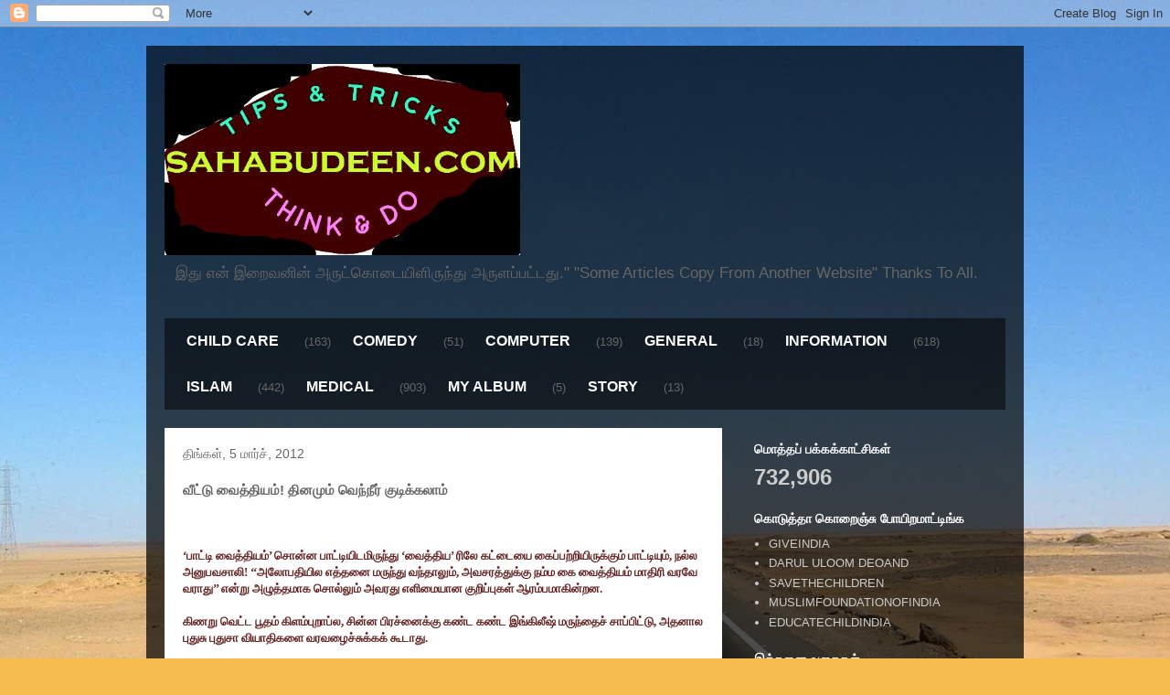

--- FILE ---
content_type: text/html; charset=UTF-8
request_url: https://www.sahabudeen.com/2012/03/blog-post_05.html
body_size: 18658
content:
<!DOCTYPE html>
<html class='v2' dir='ltr' lang='ta'>
<head>
<link href='https://www.blogger.com/static/v1/widgets/335934321-css_bundle_v2.css' rel='stylesheet' type='text/css'/>
<meta content='width=1100' name='viewport'/>
<meta content='text/html; charset=UTF-8' http-equiv='Content-Type'/>
<meta content='blogger' name='generator'/>
<link href='https://www.sahabudeen.com/favicon.ico' rel='icon' type='image/x-icon'/>
<link href='https://www.sahabudeen.com/2012/03/blog-post_05.html' rel='canonical'/>
<link rel="alternate" type="application/atom+xml" title="TIPS &amp; TRICKS - Atom" href="https://www.sahabudeen.com/feeds/posts/default" />
<link rel="alternate" type="application/rss+xml" title="TIPS &amp; TRICKS - RSS" href="https://www.sahabudeen.com/feeds/posts/default?alt=rss" />
<link rel="service.post" type="application/atom+xml" title="TIPS &amp; TRICKS - Atom" href="https://www.blogger.com/feeds/7370428511265533157/posts/default" />

<link rel="alternate" type="application/atom+xml" title="TIPS &amp; TRICKS - Atom" href="https://www.sahabudeen.com/feeds/708930928092470028/comments/default" />
<!--Can't find substitution for tag [blog.ieCssRetrofitLinks]-->
<link href='http://signatures.mylivesignature.com/54488/356/558D8F74E8613E79C52D8D0270B30710.png' rel='image_src'/>
<meta content='https://www.sahabudeen.com/2012/03/blog-post_05.html' property='og:url'/>
<meta content='வீட்டு வைத்தியம்! தினமும் வெந்நீர் குடிக்கலாம்' property='og:title'/>
<meta content='மருத்துவம்,குழந்தைபராமரிப்பு,இஸ்லாம்,கணினி,நகைச்சுவை' property='og:description'/>
<meta content='https://lh3.googleusercontent.com/blogger_img_proxy/AEn0k_vA32BsXPHSSFY6ussSKYTB0sXKG1f_lWNlz3SwXg_4klwqrN5mBw-dnegd3QmM-08VYpSBsaPpZ-J17cO0d64hNgMClSxTRCXJiNrGuKn2JBV8N8heTMwagdV9Ec7YOMRl00PxCwfdrePZnrjjo4BB1tCNu1tD9A=w1200-h630-p-k-no-nu' property='og:image'/>
<title>TIPS &amp; TRICKS: வ&#3008;ட&#3021;ட&#3009; வ&#3016;த&#3021;த&#3007;யம&#3021;! த&#3007;னம&#3009;ம&#3021; வ&#3014;ந&#3021;ந&#3008;ர&#3021; க&#3009;ட&#3007;க&#3021;கல&#3006;ம&#3021;</title>
<style id='page-skin-1' type='text/css'><!--
/*
-----------------------------------------------
Blogger Template Style
Name:     Travel
Designer: Sookhee Lee
URL:      www.plyfly.net
----------------------------------------------- */
/* Content
----------------------------------------------- */
body {
font: normal normal 13px 'Trebuchet MS',Trebuchet,sans-serif;
color: #666666;
background: #f4bc4f url(//themes.googleusercontent.com/image?id=0BwVBOzw_-hbMMDYxYTU0MmQtZTA5Yi00MTIwLTk3ZjktZWI4MzJhMDQyOTIy) repeat fixed top center;
}
html body .region-inner {
min-width: 0;
max-width: 100%;
width: auto;
}
a:link {
text-decoration:none;
color: #ff9900;
}
a:visited {
text-decoration:none;
color: #b87209;
}
a:hover {
text-decoration:underline;
color: #ff9900;
}
.content-outer .content-cap-top {
height: 0;
background: transparent none repeat-x scroll top center;
}
.content-outer {
margin: 0 auto;
padding-top: 20px;
}
.content-inner {
background: transparent url(https://resources.blogblog.com/blogblog/data/1kt/travel/bg_black_70.png) repeat scroll top left;
background-position: left -0;
background-color: transparent;
padding: 20px;
}
.main-inner .date-outer {
margin-bottom: 2em;
}
/* Header
----------------------------------------------- */
.header-inner .Header .titlewrapper,
.header-inner .Header .descriptionwrapper {
padding-left: 10px;
padding-right: 10px;
}
.Header h1 {
font: normal normal 60px 'Trebuchet MS',Trebuchet,sans-serif;
color: #ffffff;
}
.Header h1 a {
color: #ffffff;
}
.Header .description {
color: #666666;
font-size: 130%;
}
/* Tabs
----------------------------------------------- */
.tabs-inner {
margin: 1em 0 0;
padding: 0;
}
.tabs-inner .section {
margin: 0;
}
.tabs-inner .widget ul {
padding: 0;
background: transparent url(https://resources.blogblog.com/blogblog/data/1kt/travel/bg_black_50.png) repeat scroll top center;
}
.tabs-inner .widget li {
border: none;
}
.tabs-inner .widget li a {
display: inline-block;
padding: 1em 1.5em;
color: #ffffff;
font: normal bold 16px 'Trebuchet MS',Trebuchet,sans-serif;
}
.tabs-inner .widget li.selected a,
.tabs-inner .widget li a:hover {
position: relative;
z-index: 1;
background: transparent url(https://resources.blogblog.com/blogblog/data/1kt/travel/bg_black_50.png) repeat scroll top center;
color: #ffffff;
}
/* Headings
----------------------------------------------- */
h2 {
font: normal bold 14px 'Trebuchet MS',Trebuchet,sans-serif;
color: #ffffff;
}
.main-inner h2.date-header {
font: normal normal 14px 'Trebuchet MS',Trebuchet,sans-serif;
color: #666666;
}
.footer-inner .widget h2,
.sidebar .widget h2 {
padding-bottom: .5em;
}
/* Main
----------------------------------------------- */
.main-inner {
padding: 20px 0;
}
.main-inner .column-center-inner {
padding: 20px 0;
}
.main-inner .column-center-inner .section {
margin: 0 20px;
}
.main-inner .column-right-inner {
margin-left: 20px;
}
.main-inner .fauxcolumn-right-outer .fauxcolumn-inner {
margin-left: 20px;
background: transparent none repeat scroll top left;
}
.main-inner .column-left-inner {
margin-right: 20px;
}
.main-inner .fauxcolumn-left-outer .fauxcolumn-inner {
margin-right: 20px;
background: transparent none repeat scroll top left;
}
.main-inner .column-left-inner,
.main-inner .column-right-inner {
padding: 15px 0;
}
/* Posts
----------------------------------------------- */
h3.post-title {
margin-top: 20px;
}
h3.post-title a {
font: normal bold 20px 'Trebuchet MS',Trebuchet,sans-serif;
color: #000000;
}
h3.post-title a:hover {
text-decoration: underline;
}
.main-inner .column-center-outer {
background: #ffffff none repeat scroll top left;
_background-image: none;
}
.post-body {
line-height: 1.4;
position: relative;
}
.post-header {
margin: 0 0 1em;
line-height: 1.6;
}
.post-footer {
margin: .5em 0;
line-height: 1.6;
}
#blog-pager {
font-size: 140%;
}
#comments {
background: #cccccc none repeat scroll top center;
padding: 15px;
}
#comments .comment-author {
padding-top: 1.5em;
}
#comments h4,
#comments .comment-author a,
#comments .comment-timestamp a {
color: #000000;
}
#comments .comment-author:first-child {
padding-top: 0;
border-top: none;
}
.avatar-image-container {
margin: .2em 0 0;
}
/* Comments
----------------------------------------------- */
#comments a {
color: #000000;
}
.comments .comments-content .icon.blog-author {
background-repeat: no-repeat;
background-image: url([data-uri]);
}
.comments .comments-content .loadmore a {
border-top: 1px solid #000000;
border-bottom: 1px solid #000000;
}
.comments .comment-thread.inline-thread {
background: #ffffff;
}
.comments .continue {
border-top: 2px solid #000000;
}
/* Widgets
----------------------------------------------- */
.sidebar .widget {
border-bottom: 2px solid transparent;
padding-bottom: 10px;
margin: 10px 0;
}
.sidebar .widget:first-child {
margin-top: 0;
}
.sidebar .widget:last-child {
border-bottom: none;
margin-bottom: 0;
padding-bottom: 0;
}
.footer-inner .widget,
.sidebar .widget {
font: normal normal 13px 'Trebuchet MS',Trebuchet,sans-serif;
color: #cccccc;
}
.sidebar .widget a:link {
color: #cccccc;
text-decoration: none;
}
.sidebar .widget a:visited {
color: #b87209;
}
.sidebar .widget a:hover {
color: #cccccc;
text-decoration: underline;
}
.footer-inner .widget a:link {
color: #ff9900;
text-decoration: none;
}
.footer-inner .widget a:visited {
color: #b87209;
}
.footer-inner .widget a:hover {
color: #ff9900;
text-decoration: underline;
}
.widget .zippy {
color: #ffffff;
}
.footer-inner {
background: transparent none repeat scroll top center;
}
/* Mobile
----------------------------------------------- */
body.mobile  {
background-size: 100% auto;
}
body.mobile .AdSense {
margin: 0 -10px;
}
.mobile .body-fauxcolumn-outer {
background: transparent none repeat scroll top left;
}
.mobile .footer-inner .widget a:link {
color: #cccccc;
text-decoration: none;
}
.mobile .footer-inner .widget a:visited {
color: #b87209;
}
.mobile-post-outer a {
color: #000000;
}
.mobile-link-button {
background-color: #ff9900;
}
.mobile-link-button a:link, .mobile-link-button a:visited {
color: #ffffff;
}
.mobile-index-contents {
color: #666666;
}
.mobile .tabs-inner .PageList .widget-content {
background: transparent url(https://resources.blogblog.com/blogblog/data/1kt/travel/bg_black_50.png) repeat scroll top center;
color: #ffffff;
}
.mobile .tabs-inner .PageList .widget-content .pagelist-arrow {
border-left: 1px solid #ffffff;
}

--></style>
<style id='template-skin-1' type='text/css'><!--
body {
min-width: 960px;
}
.content-outer, .content-fauxcolumn-outer, .region-inner {
min-width: 960px;
max-width: 960px;
_width: 960px;
}
.main-inner .columns {
padding-left: 0;
padding-right: 310px;
}
.main-inner .fauxcolumn-center-outer {
left: 0;
right: 310px;
/* IE6 does not respect left and right together */
_width: expression(this.parentNode.offsetWidth -
parseInt("0") -
parseInt("310px") + 'px');
}
.main-inner .fauxcolumn-left-outer {
width: 0;
}
.main-inner .fauxcolumn-right-outer {
width: 310px;
}
.main-inner .column-left-outer {
width: 0;
right: 100%;
margin-left: -0;
}
.main-inner .column-right-outer {
width: 310px;
margin-right: -310px;
}
#layout {
min-width: 0;
}
#layout .content-outer {
min-width: 0;
width: 800px;
}
#layout .region-inner {
min-width: 0;
width: auto;
}
body#layout div.add_widget {
padding: 8px;
}
body#layout div.add_widget a {
margin-left: 32px;
}
--></style>
<style>
    body {background-image:url(\/\/themes.googleusercontent.com\/image?id=0BwVBOzw_-hbMMDYxYTU0MmQtZTA5Yi00MTIwLTk3ZjktZWI4MzJhMDQyOTIy);}
    
@media (max-width: 200px) { body {background-image:url(\/\/themes.googleusercontent.com\/image?id=0BwVBOzw_-hbMMDYxYTU0MmQtZTA5Yi00MTIwLTk3ZjktZWI4MzJhMDQyOTIy&options=w200);}}
@media (max-width: 400px) and (min-width: 201px) { body {background-image:url(\/\/themes.googleusercontent.com\/image?id=0BwVBOzw_-hbMMDYxYTU0MmQtZTA5Yi00MTIwLTk3ZjktZWI4MzJhMDQyOTIy&options=w400);}}
@media (max-width: 800px) and (min-width: 401px) { body {background-image:url(\/\/themes.googleusercontent.com\/image?id=0BwVBOzw_-hbMMDYxYTU0MmQtZTA5Yi00MTIwLTk3ZjktZWI4MzJhMDQyOTIy&options=w800);}}
@media (max-width: 1200px) and (min-width: 801px) { body {background-image:url(\/\/themes.googleusercontent.com\/image?id=0BwVBOzw_-hbMMDYxYTU0MmQtZTA5Yi00MTIwLTk3ZjktZWI4MzJhMDQyOTIy&options=w1200);}}
/* Last tag covers anything over one higher than the previous max-size cap. */
@media (min-width: 1201px) { body {background-image:url(\/\/themes.googleusercontent.com\/image?id=0BwVBOzw_-hbMMDYxYTU0MmQtZTA5Yi00MTIwLTk3ZjktZWI4MzJhMDQyOTIy&options=w1600);}}
  </style>
<link href='https://www.blogger.com/dyn-css/authorization.css?targetBlogID=7370428511265533157&amp;zx=101fa437-0d60-492b-9e16-537a2fb13bd2' media='none' onload='if(media!=&#39;all&#39;)media=&#39;all&#39;' rel='stylesheet'/><noscript><link href='https://www.blogger.com/dyn-css/authorization.css?targetBlogID=7370428511265533157&amp;zx=101fa437-0d60-492b-9e16-537a2fb13bd2' rel='stylesheet'/></noscript>
<meta name='google-adsense-platform-account' content='ca-host-pub-1556223355139109'/>
<meta name='google-adsense-platform-domain' content='blogspot.com'/>

<!-- data-ad-client=ca-pub-5875851089241978 -->

</head>
<body class='loading variant-road'>
<div class='navbar section' id='navbar' name='Navbar'><div class='widget Navbar' data-version='1' id='Navbar1'><script type="text/javascript">
    function setAttributeOnload(object, attribute, val) {
      if(window.addEventListener) {
        window.addEventListener('load',
          function(){ object[attribute] = val; }, false);
      } else {
        window.attachEvent('onload', function(){ object[attribute] = val; });
      }
    }
  </script>
<div id="navbar-iframe-container"></div>
<script type="text/javascript" src="https://apis.google.com/js/platform.js"></script>
<script type="text/javascript">
      gapi.load("gapi.iframes:gapi.iframes.style.bubble", function() {
        if (gapi.iframes && gapi.iframes.getContext) {
          gapi.iframes.getContext().openChild({
              url: 'https://www.blogger.com/navbar/7370428511265533157?po\x3d708930928092470028\x26origin\x3dhttps://www.sahabudeen.com',
              where: document.getElementById("navbar-iframe-container"),
              id: "navbar-iframe"
          });
        }
      });
    </script><script type="text/javascript">
(function() {
var script = document.createElement('script');
script.type = 'text/javascript';
script.src = '//pagead2.googlesyndication.com/pagead/js/google_top_exp.js';
var head = document.getElementsByTagName('head')[0];
if (head) {
head.appendChild(script);
}})();
</script>
</div></div>
<div class='body-fauxcolumns'>
<div class='fauxcolumn-outer body-fauxcolumn-outer'>
<div class='cap-top'>
<div class='cap-left'></div>
<div class='cap-right'></div>
</div>
<div class='fauxborder-left'>
<div class='fauxborder-right'></div>
<div class='fauxcolumn-inner'>
</div>
</div>
<div class='cap-bottom'>
<div class='cap-left'></div>
<div class='cap-right'></div>
</div>
</div>
</div>
<div class='content'>
<div class='content-fauxcolumns'>
<div class='fauxcolumn-outer content-fauxcolumn-outer'>
<div class='cap-top'>
<div class='cap-left'></div>
<div class='cap-right'></div>
</div>
<div class='fauxborder-left'>
<div class='fauxborder-right'></div>
<div class='fauxcolumn-inner'>
</div>
</div>
<div class='cap-bottom'>
<div class='cap-left'></div>
<div class='cap-right'></div>
</div>
</div>
</div>
<div class='content-outer'>
<div class='content-cap-top cap-top'>
<div class='cap-left'></div>
<div class='cap-right'></div>
</div>
<div class='fauxborder-left content-fauxborder-left'>
<div class='fauxborder-right content-fauxborder-right'></div>
<div class='content-inner'>
<header>
<div class='header-outer'>
<div class='header-cap-top cap-top'>
<div class='cap-left'></div>
<div class='cap-right'></div>
</div>
<div class='fauxborder-left header-fauxborder-left'>
<div class='fauxborder-right header-fauxborder-right'></div>
<div class='region-inner header-inner'>
<div class='header section' id='header' name='மேற்குறிப்பு'><div class='widget Header' data-version='1' id='Header1'>
<div id='header-inner'>
<a href='https://www.sahabudeen.com/' style='display: block'>
<img alt='TIPS &amp; TRICKS' height='209px; ' id='Header1_headerimg' src='https://blogger.googleusercontent.com/img/b/R29vZ2xl/AVvXsEglZMQRQm5PYD6UIGHQ94twbG3cHOsb3vkakskxI7LHygHsEGtrRok7H0DeqQzb1NyxjmTFsdaomWeAPYNI0ZaK9e_S8z5OYY_Z93ZmSZt6uumNN5JqKdx756opMJHVEkNpCKHyPB1MHtWv/s1600/sitelogo2.jpeg' style='display: block' width='389px; '/>
</a>
<div class='descriptionwrapper'>
<p class='description'><span>இத&#3009; என&#3021; இற&#3016;வன&#3007;ன&#3021; அர&#3009;ட&#3021;க&#3018;ட&#3016;ய&#3007;ள&#3007;ர&#3009;ந&#3021;த&#3009; அர&#3009;ளப&#3021;பட&#3021;டத&#3009;.&quot;

&quot;Some Articles Copy From Another Website&quot;
Thanks To All.</span></p>
</div>
</div>
</div></div>
</div>
</div>
<div class='header-cap-bottom cap-bottom'>
<div class='cap-left'></div>
<div class='cap-right'></div>
</div>
</div>
</header>
<div class='tabs-outer'>
<div class='tabs-cap-top cap-top'>
<div class='cap-left'></div>
<div class='cap-right'></div>
</div>
<div class='fauxborder-left tabs-fauxborder-left'>
<div class='fauxborder-right tabs-fauxborder-right'></div>
<div class='region-inner tabs-inner'>
<div class='tabs section' id='crosscol' name='மேற்குறிப்பையும் உள்ளடக்கத்தையும் பிரிக்கும் நெடுவரிசை'><div class='widget Label' data-version='1' id='Label1'>
<h2>ல&#3015;ப&#3007;ள&#3021;கள&#3021;</h2>
<div class='widget-content list-label-widget-content'>
<ul>
<li>
<a dir='ltr' href='https://www.sahabudeen.com/search/label/CHILD%20CARE'>CHILD CARE</a>
<span dir='ltr'>(163)</span>
</li>
<li>
<a dir='ltr' href='https://www.sahabudeen.com/search/label/COMEDY'>COMEDY</a>
<span dir='ltr'>(51)</span>
</li>
<li>
<a dir='ltr' href='https://www.sahabudeen.com/search/label/COMPUTER'>COMPUTER</a>
<span dir='ltr'>(139)</span>
</li>
<li>
<a dir='ltr' href='https://www.sahabudeen.com/search/label/GENERAL'>GENERAL</a>
<span dir='ltr'>(18)</span>
</li>
<li>
<a dir='ltr' href='https://www.sahabudeen.com/search/label/INFORMATION'>INFORMATION</a>
<span dir='ltr'>(618)</span>
</li>
<li>
<a dir='ltr' href='https://www.sahabudeen.com/search/label/ISLAM'>ISLAM</a>
<span dir='ltr'>(442)</span>
</li>
<li>
<a dir='ltr' href='https://www.sahabudeen.com/search/label/MEDICAL'>MEDICAL</a>
<span dir='ltr'>(903)</span>
</li>
<li>
<a dir='ltr' href='https://www.sahabudeen.com/search/label/MY%20ALBUM'>MY ALBUM</a>
<span dir='ltr'>(5)</span>
</li>
<li>
<a dir='ltr' href='https://www.sahabudeen.com/search/label/STORY'>STORY</a>
<span dir='ltr'>(13)</span>
</li>
</ul>
<div class='clear'></div>
</div>
</div></div>
<div class='tabs no-items section' id='crosscol-overflow' name='Cross-Column 2'></div>
</div>
</div>
<div class='tabs-cap-bottom cap-bottom'>
<div class='cap-left'></div>
<div class='cap-right'></div>
</div>
</div>
<div class='main-outer'>
<div class='main-cap-top cap-top'>
<div class='cap-left'></div>
<div class='cap-right'></div>
</div>
<div class='fauxborder-left main-fauxborder-left'>
<div class='fauxborder-right main-fauxborder-right'></div>
<div class='region-inner main-inner'>
<div class='columns fauxcolumns'>
<div class='fauxcolumn-outer fauxcolumn-center-outer'>
<div class='cap-top'>
<div class='cap-left'></div>
<div class='cap-right'></div>
</div>
<div class='fauxborder-left'>
<div class='fauxborder-right'></div>
<div class='fauxcolumn-inner'>
</div>
</div>
<div class='cap-bottom'>
<div class='cap-left'></div>
<div class='cap-right'></div>
</div>
</div>
<div class='fauxcolumn-outer fauxcolumn-left-outer'>
<div class='cap-top'>
<div class='cap-left'></div>
<div class='cap-right'></div>
</div>
<div class='fauxborder-left'>
<div class='fauxborder-right'></div>
<div class='fauxcolumn-inner'>
</div>
</div>
<div class='cap-bottom'>
<div class='cap-left'></div>
<div class='cap-right'></div>
</div>
</div>
<div class='fauxcolumn-outer fauxcolumn-right-outer'>
<div class='cap-top'>
<div class='cap-left'></div>
<div class='cap-right'></div>
</div>
<div class='fauxborder-left'>
<div class='fauxborder-right'></div>
<div class='fauxcolumn-inner'>
</div>
</div>
<div class='cap-bottom'>
<div class='cap-left'></div>
<div class='cap-right'></div>
</div>
</div>
<!-- corrects IE6 width calculation -->
<div class='columns-inner'>
<div class='column-center-outer'>
<div class='column-center-inner'>
<div class='main section' id='main' name='முதன்மை'><div class='widget Blog' data-version='1' id='Blog1'>
<div class='blog-posts hfeed'>

          <div class="date-outer">
        
<h2 class='date-header'><span>த&#3007;ங&#3021;கள&#3021;, 5 ம&#3006;ர&#3021;ச&#3021;, 2012</span></h2>

          <div class="date-posts">
        
<div class='post-outer'>
<div class='post hentry uncustomized-post-template' itemprop='blogPost' itemscope='itemscope' itemtype='http://schema.org/BlogPosting'>
<meta content='http://signatures.mylivesignature.com/54488/356/558D8F74E8613E79C52D8D0270B30710.png' itemprop='image_url'/>
<meta content='7370428511265533157' itemprop='blogId'/>
<meta content='708930928092470028' itemprop='postId'/>
<a name='708930928092470028'></a>
<h3 class='post-title entry-title' itemprop='name'>
வ&#3008;ட&#3021;ட&#3009; வ&#3016;த&#3021;த&#3007;யம&#3021;! த&#3007;னம&#3009;ம&#3021; வ&#3014;ந&#3021;ந&#3008;ர&#3021; க&#3009;ட&#3007;க&#3021;கல&#3006;ம&#3021;
</h3>
<div class='post-header'>
<div class='post-header-line-1'></div>
</div>
<div class='post-body entry-content' id='post-body-708930928092470028' itemprop='description articleBody'>
<div dir="ltr" style="text-align: left;" trbidi="on"><br />
<div class="MsoNormal"><span style="color: #632423; font-family: Latha, sans-serif;"><span style="font-size: 19px; line-height: 21px;"><b><br />
</b></span></span></div><b><span style="color: #632423; font-family: &quot;Latha&quot;,&quot;sans-serif&quot;; font-size: 10.0pt; line-height: 115%; mso-ansi-language: EN-IN; mso-bidi-language: TA; mso-fareast-font-family: &quot;Times New Roman&quot;; mso-fareast-language: EN-IN;">&#8216;<span lang="TA">ப&#3006;ட&#3021;ட&#3007; வ&#3016;த&#3021;த&#3007;யம&#3021;</span>&#8217; <span lang="TA">ச&#3018;ன&#3021;ன ப&#3006;ட&#3021;ட&#3007;ய&#3007;டம&#3007;ர&#3009;ந&#3021;த&#3009; </span>&#8216;<span lang="TA">வ&#3016;த&#3021;த&#3007;ய</span>&#8217; <span lang="TA">ர&#3007;ல&#3015; கட&#3021;ட&#3016;ய&#3016; க&#3016;ப&#3021;பற&#3021;ற&#3007;ய&#3007;ர&#3009;க&#3021;க&#3009;ம&#3021; ப&#3006;ட&#3021;ட&#3007;ய&#3009;ம&#3021;</span>, <span lang="TA">நல&#3021;ல அன&#3009;பவச&#3006;ல&#3007;! </span>&#8216;&#8216;<span lang="TA">அல&#3019;பத&#3007;ய&#3007;ல எத&#3021;தன&#3016; மர&#3009;ந&#3021;த&#3009; வந&#3021;த&#3006;ல&#3009;ம&#3021;</span>, <span lang="TA">அவசரத&#3021;த&#3009;க&#3021;க&#3009; நம&#3021;ம க&#3016; வ&#3016;த&#3021;த&#3007;யம&#3021; ம&#3006;த&#3007;ர&#3007; வரவ&#3015; வர&#3006;த&#3009;</span>&#8217;&#8217; <span lang="TA">என&#3021;ற&#3009; அழ&#3009;த&#3021;தம&#3006;க ச&#3018;ல&#3021;ல&#3009;ம&#3021; அவரத&#3009; எள&#3007;ம&#3016;ய&#3006;ன க&#3009;ற&#3007;ப&#3021;ப&#3009;கள&#3021; ஆரம&#3021;பம&#3006;க&#3007;ன&#3021;றன.</span><br />
<br />
<span lang="TA">க&#3007;ணற&#3009; வ&#3014;ட&#3021;ட ப&#3010;தம&#3021; க&#3007;ளம&#3021;ப&#3009;ற&#3006;ப&#3021;ல</span>, <span lang="TA">ச&#3007;ன&#3021;ன ப&#3007;ரச&#3021;ன&#3016;க&#3021;க&#3009; கண&#3021;ட கண&#3021;ட இங&#3021;க&#3007;ல&#3008;ஷ&#3021; மர&#3009;ந&#3021;த&#3016;ச&#3021; ச&#3006;ப&#3021;ப&#3007;ட&#3021;ட&#3009;</span>, <span lang="TA">அதன&#3006;ல ப&#3009;த&#3009;ச&#3009; ப&#3009;த&#3009;ச&#3006; வ&#3007;ய&#3006;த&#3007;கள&#3016; வரவழ&#3016;ச&#3021;ச&#3009;க&#3021;கக&#3021; க&#3010;ட&#3006;த&#3009;.</span><br />
<br />
&#8216;<span lang="TA">ஆய&#3007;ரம&#3021; வ&#3007;ய&#3006;த&#3007;க&#3021;க&#3009;ம&#3021; அட&#3009;ப&#3021;பங&#3021;கர&#3016;ய&#3007;ல இர&#3009;க&#3021;க&#3009; வ&#3016;த&#3021;த&#3007;யம&#3021;</span>&#8217;<span lang="TA">ன&#3009; ப&#3014;ர&#3007;யவங&#3021;க ச&#3018;ல&#3021;றத&#3009;ண&#3021;ட&#3009;. ய&#3019;ச&#3007;ச&#3021;ச&#3009;ப&#3021; ப&#3006;ர&#3021;த&#3021;த&#3006;</span>, <span lang="TA">எதன&#3006;ல ப&#3007;ரச&#3021;ன&#3016;ய&#3019;.. அதன&#3006;லய&#3015; அத&#3016;த&#3021; த&#3008;ர&#3021;க&#3021;க ம&#3009;யற&#3021;ச&#3007;க&#3021;கறத&#3009;த&#3006;ன&#3021; ப&#3009;த&#3021;த&#3007;ச&#3006;ல&#3007;த&#3021;தனம&#3021;ன&#3009; ப&#3009;ர&#3007;ய வர&#3009;ம&#3021;.</span><br />
<br />
<span lang="TA">சம&#3016;யலற&#3016;ய&#3007;ல ந&#3006;ம எண&#3021;ண&#3014;ய&#3016;ய&#3009;ம&#3021; ந&#3014;ய&#3021;ய&#3016;ய&#3009;ம&#3021; க&#3018;ட&#3021;ட&#3007;ய&#3019;</span>, <span lang="TA">இல&#3021;ல.. ஒர&#3015;யட&#3007;ய&#3006; வற&#3009;த&#3021;த&#3009;ப&#3021; ப&#3018;ர&#3007;ச&#3021;ச&#3019; ச&#3014;ய&#3021;யற பண&#3021;டத&#3021;த&#3006;லத&#3006;ன&#3021; பல வ&#3007;ய&#3006;த&#3007;கள&#3009;ம&#3021; நமக&#3021;க&#3009; வர&#3021;றத&#3009;. </span>&#8216;<span lang="TA">க&#3007;ச&#3021;சன&#3021;</span>&#8217;<span lang="TA">ல </span>&#8216;<span lang="TA">வ&#3014;ட&#3021;ட&#3009; வ&#3014;ட&#3021;ட&#3009;</span>&#8217;<span lang="TA">ன&#3009; வ&#3014;ட&#3021;ட&#3007;ட&#3021;ட&#3009;</span>, <span lang="TA">வய&#3007;த&#3021;த&#3009; வல&#3007;க&#3021;க&#3009; ட&#3006;க&#3021;டர&#3016;த&#3021; த&#3015;ட&#3007; ஏன&#3021; ஓடண&#3009;ம&#3021;</span>? <span lang="TA">இத&#3009;க&#3021;க&#3006;ன மர&#3009;ந&#3021;த&#3009;ம&#3021; க&#3007;ச&#3021;சன&#3021;லய&#3015; இர&#3009;க&#3021;க&#3009;. நம&#3021;ம இஞ&#3021;ச&#3007;</span>, <span lang="TA">ச&#3009;க&#3021;க&#3009;</span>, <span lang="TA">ஏலம&#3021;</span>, <span lang="TA">க&#3007;ர&#3006;ம&#3021;ப&#3009;</span>, <span lang="TA">க&#3008;ர&#3016;</span>, <span lang="TA">க&#3018;த&#3021;த&#3009;மல&#3021;ல&#3007; வ&#3007;த&#3016;</span>, <span lang="TA">அர&#3007;ச&#3007; த&#3007;ப&#3021;ப&#3007;ல&#3007;</span>, <span lang="TA">கண&#3021;ட த&#3007;ப&#3021;ப&#3007;ல&#3007;</span>, <span lang="TA">ப&#3010;ண&#3021;ட&#3009;.. இத&#3009;ல எல&#3021;ல&#3006;ம&#3021;த&#3006;ன&#3021; இர&#3009;க&#3021;க&#3009; ச&#3010;ட&#3021;ச&#3009;மம&#3021;!</span><br />
<br />
<span lang="TA">இத&#3016;ய&#3014;ல&#3021;ல&#3006;ம&#3021; வ&#3014;ச&#3021;ச&#3009; என&#3021;ன ச&#3014;ஞ&#3021;ச&#3006;.. என&#3021;ன&#3014;ன&#3021;ன வ&#3007;ய&#3006;த&#3007;கள&#3021;ல&#3006;ம&#3021; ஓட&#3009;ம&#3021;ன&#3009;த&#3006;ன&#3021; உங&#3021;கள&#3009;க&#3021;க&#3009; ந&#3006;ன&#3021; ச&#3018;ல&#3021;றத&#3006; இர&#3009;க&#3021;க&#3015;ன&#3021;.</span><br />
<br />
<span lang="TA">ஆச&#3021;ச&#3009;.. மழ&#3016;க&#3021;க&#3006;லம&#3021; வந&#3021;த&#3009;ட&#3009;ச&#3021;ச&#3009;. ச&#3006;த&#3006;ரண ந&#3006;ள&#3021;லய&#3015; ஸ&#3021;வ&#3008;ட&#3021;</span>, <span lang="TA">எண&#3021;ண&#3014;ய&#3021;ப&#3021; பலக&#3006;ரம&#3021;.. எல&#3021;ல&#3006;த&#3021;த&#3016;ய&#3009;ம&#3021; த&#3018;ட&#3021;ட&#3009;ப&#3021; ப&#3006;ர&#3021;க&#3021;கக&#3021;க&#3010;ட இந&#3021;த ட&#3008;ன&#3021;</span>&amp;<span lang="TA">ஏஜ&#3021; க&#3009;ழந&#3021;த&#3016;கள&#3021; பயப&#3021;பட&#3009;ம&#3021;. </span>&#8216;<span lang="TA">க&#3018;லஸ&#3021;ட&#3021; ர&#3006;ல&#3021;</span>&#8217; <span lang="TA">பயம&#3021;</span>, <span lang="TA">ஊள&#3016;ச&#3021; சத&#3016;</span>, <span lang="TA">இட&#3009;ப&#3021;ப&#3009;ல மட&#3007;ப&#3021;ப&#3009;</span>, <span lang="TA">த&#3018;ப&#3021;ப&#3016; வ&#3015;ற.. ஜ&#3008;ன&#3021;ஸ&#3021; ப&#3019;ட ம&#3009;ட&#3007;ய&#3006;ம.. என&#3021;ன கஷ&#3021;டம&#3021;ட&#3007;யம&#3021;ம&#3006;!</span><br />
<br />
<span lang="TA">வ&#3007;தவ&#3007;தம&#3006; அகர&#3021;வ&#3006;ல&#3016;ய&#3009;ம&#3021;</span>, <span lang="TA">ஸ&#3021;ர&#3008;க&#3007;ர&#3009;ஷ&#3021;ண&#3006;வ&#3016;ய&#3009;ம&#3021;</span>, <span lang="TA">ஆனந&#3021;த பவன&#3016;ய&#3009;ம&#3021; பட&#3016;ச&#3021;ச&#3009;ப&#3021;ப&#3009;ட&#3021;ட&#3009;</span>, <span lang="TA">இந&#3021;த ம&#3006;த&#3007;ர&#3007;ய&#3006;ன பயத&#3021;த&#3016;ய&#3009;ம&#3021; பகவ&#3006;ன&#3021; பட&#3016;ச&#3021;ச&#3007;ர&#3009;க&#3021;க வ&#3015;ண&#3021;ட&#3006;ம&#3021;ன&#3009; த&#3019;ண&#3009;த&#3009;.. இல&#3021;ல&#3016;ய&#3006;</span>?!<br />
<br />
<span lang="TA">இன&#3007;ப&#3021;ப&#3019;</span>, <span lang="TA">எண&#3021;ண&#3014;ய&#3021;ப&#3021; பல க&#3006;ரம&#3019;.. அளவ&#3006;ச&#3021; ச&#3006;ப&#3021;ப&#3007;ட&#3021;ட&#3006; ப&#3007;ரச&#3021;ன&#3016;ய&#3015; இல&#3021;ல. க&#3018;ஞ&#3021;சம&#3021; க&#3010;ட&#3009;தல&#3006; ச&#3006;ப&#3021;ப&#3007;ட&#3021;ட&#3009;ட&#3021;ட&#3006;</span>, <span lang="TA">ந&#3006;க&#3021;க&#3009; ம&#3009;ழ&#3009;க&#3021;க ம&#3016;த&#3006; ம&#3006;வ&#3016;த&#3021; தடவ&#3007;ன ம&#3006;த&#3007;ர&#3007; </span>&#8216;<span lang="TA">வழவழ</span>&#8217;<span lang="TA">ன&#3009; ஆக&#3007;ட&#3009;ம&#3021; ச&#3007;லர&#3009;க&#3021;க&#3009;.</span><br />
<br />
<span lang="TA">உடம&#3021;ப&#3009;ம&#3021; அங&#3021;க&#3015;ய&#3007;ங&#3021;க&#3015; சத&#3016; இல&#3021;ல&#3006;ம உர&#3009;வ&#3007; வ&#3007;ட&#3021;ட&#3006;ப&#3021;ல இர&#3009;க&#3021;கண&#3009;ம&#3021;. அஜ&#3008;ரணம&#3021;</span>, <span lang="TA">ஏப&#3021;பம&#3021;</span>, <span lang="TA">ந&#3006;க&#3021;க&#3009; க&#3018;ழக&#3018;ழப&#3021;ப&#3009; இத&#3014;ல&#3021; ல&#3006;ம&#3009;ம&#3021; வரக&#3021; க&#3010;ட&#3006;த&#3009;ன&#3021;ன&#3006;</span>, <span lang="TA">இத&#3016;ப&#3021; பட&#3007;ங&#3021;க ம&#3009;தல&#3021;ல..</span><br />
<br />
<span lang="TA">ஸ&#3021;வ&#3008;ட&#3021;ட&#3019;</span>, <span lang="TA">க&#3006;ரம&#3019;.. இல&#3021;ல</span>, <span lang="TA">வட&#3016; ப&#3006;யசத&#3021;த&#3019;ட ச&#3006;ப&#3021;ப&#3006;ட&#3019;.. ச&#3006;ப&#3021;ப&#3007;ட உக&#3021;க&#3006;ர&#3021;றத&#3009;க&#3021;க&#3009; ம&#3009;ன&#3021;ன&#3006;ல</span>, <span lang="TA">ந&#3006;க&#3021;க&#3009; ப&#3018;ற&#3009;க&#3021;கற ச&#3010;ட&#3021;ட&#3009;ல ஒர&#3009; டம&#3021;ளர&#3021; வ&#3014;ந&#3021;ந&#3008;ர&#3016;க&#3021; க&#3009;ட&#3007;ச&#3021;ச&#3007;ர&#3009;ங&#3021;க க&#3009;ழந&#3021;த&#3016;கள&#3006;.. அத&#3015;ம&#3006;த&#3007;ர&#3007;</span>, <span lang="TA">ச&#3006;ப&#3021; ப&#3007;ட&#3021;டத&#3009;க&#3021;க&#3009; அப&#3021;ப&#3009;றம&#3006;வ&#3009;ம&#3021; ஒர&#3009; டம&#3021;ளர&#3021; வ&#3014;ந&#3021;ந&#3008;ர&#3021;.. அந&#3021;த வ&#3014;ந&#3021;ந&#3008;ர&#3021; </span>&#8216;<span lang="TA">வ&#3014;தவ&#3014;த</span>&#8217;<span lang="TA">ன&#3009; இர&#3009;க&#3021;கக&#3021; க&#3010;ட&#3006;த&#3009;. அத&#3009;க&#3021;க&#3006;க ந&#3006;க&#3021;க&#3016;ச&#3021; ச&#3009;ட&#3021;ட&#3009;க&#3021;கவ&#3009;ம&#3021; க&#3010;ட&#3006;த&#3009;. ந&#3006;க&#3021;க&#3009; ப&#3018;ற&#3009;க&#3021;கற ச&#3010;ட&#3009;.. ஞ&#3006;பகம&#3021; வ&#3014;ச&#3021;ச&#3009;க&#3021;கங&#3021;க!</span><br />
<br />
<span lang="TA">இத&#3009;ல.. அத&#3006;வத&#3009;</span>, <span lang="TA">இந&#3021;த வ&#3014;ந&#3021;ந&#3008;ர&#3021; வ&#3016;த&#3021;த&#3007;யத&#3021;த&#3009;ல.. பல ஆச&#3021;சர&#3021;யம&#3006;ன சம&#3006;ச&#3006;ரங&#3021;கள&#3021; அடங&#3021;க&#3007;ய&#3007;ர&#3009;க&#3021;க&#3009;...</span><br />
<br />
1. <span lang="TA">ச&#3006;ப&#3021;ப&#3007;டறத&#3009;க&#3021;க&#3009; ம&#3009;ந&#3021;த&#3007; க&#3009;ட&#3007;க&#3021;க&#3007;ற வ&#3014;ந&#3021;ந&#3008;ர&#3021;</span>, <span lang="TA">நம&#3021;ம வய&#3007;ற&#3009; ஃப&#3009;ல&#3021; ஆன ம&#3006;த&#3007;ர&#3007; ஒர&#3009; த&#3007;ர&#3009;ப&#3021;த&#3007;ய&#3016;க&#3021; க&#3018;ட&#3009;க&#3021;க&#3009;ம&#3021;. ஜ&#3006;ங&#3021;க&#3007;ர&#3007;</span>, <span lang="TA">ம&#3009;ள&#3021;ள&#3009;த&#3021; த&#3015;ங&#3021;க&#3009;ழல&#3021; இப&#3021;பட&#3007; ப&#3015;ச&#3021;ச&#3009; வ&#3006;க&#3021;க&#3009;ல வள&#3016;ச&#3021;ச&#3009;க&#3021; கட&#3021;ட ம&#3009;ட&#3007;ய&#3006;த&#3009;. வட&#3016;ய&#3019;</span>, <span lang="TA">ப&#3006;யசம&#3019; க&#3018;ஞ&#3021;சம&#3021; ச&#3006;ப&#3021;ப&#3007;ட&#3021;ட&#3006;ல&#3009;ம&#3021; </span>&#8216;<span lang="TA">ப&#3019;த&#3009;ம&#3021;</span>&#8217;<span lang="TA">ன&#3009; ச&#3018;ல&#3021;ல வ&#3016;க&#3021;க&#3009;ம&#3021;.</span><br />
<br />
2. <span lang="TA">அத&#3009; மட&#3021;ட&#3009;ம&#3007;ல&#3021;ல&#3006;ம</span>, <span lang="TA">இந&#3021;த வ&#3014;ந&#3021;ந&#3008;ர&#3021; வ&#3016;த&#3021;த&#3007;யம&#3021; பண&#3021;றத&#3006;ல</span>, <span lang="TA">ந&#3006;க&#3021;க&#3009; க&#3018;ழக&#3018;ழப&#3021;ப&#3009;</span>, <span lang="TA">வ&#3006;ய&#3021; த&#3009;ர&#3021;ந&#3006;ற&#3021;றம&#3021;</span>, <span lang="TA">த&#3018;ண&#3021;ட&#3016; கரகரப&#3021;ப&#3009;</span>, <span lang="TA">ம&#3009;கத&#3021;த&#3009;ல வர&#3021;ற பர&#3009;</span>, <span lang="TA">கர&#3009;ம&#3021;ப&#3009;ள&#3021;ள&#3007;கள&#3021;.. எல&#3021;ல&#3006;ம&#3021; மற&#3016;ஞ&#3021;ச&#3009;ட&#3009;ம&#3021;. உள&#3021;ள&#3015; ச&#3009;த&#3021;தம&#3006; இர&#3009;ந&#3021;த&#3006;</span>, <span lang="TA">வ&#3014;ள&#3007;ய&#3015;ய&#3009;ம&#3021; ச&#3009;த&#3021;தம&#3006; இர&#3009;க&#3021;கல&#3006;ம&#3021;.</span><br />
<br />
<span lang="TA">இத&#3009;க&#3021;க&#3006;கத&#3021;த&#3006;ன&#3021; அந&#3021;தக&#3021; க&#3006;லத&#3021;த&#3009;ல ச&#3009;மங&#3021;கல&#3007; ப&#3007;ர&#3006;ர&#3021;த&#3021;தன&#3016;</span>, <span lang="TA">த&#3007;த&#3007;.. இத&#3009; ப&#3019;ன&#3021;ற சமயங&#3021;கள&#3021;ல</span>, <span lang="TA">ச&#3006;ப&#3021;ப&#3006;ட&#3021;ட&#3009; இல&#3016;க&#3021;க&#3009;ப&#3021; பக&#3021;கத&#3021;த&#3009;ல ச&#3009;க&#3021;க&#3016;த&#3021; தட&#3021;ட&#3007;ப&#3021; ப&#3019;ட&#3021;ட&#3009; வ&#3014;ந&#3021;ந&#3008;ர&#3016; வச&#3021;ச&#3009;ட&#3009; வ&#3006;ங&#3021;க.</span><br />
<br />
<span lang="TA">ந&#3006;ம த&#3007;னம&#3009;ம&#3015; இப&#3021;பட&#3007; வ&#3014;ந&#3021;ந&#3008;ர&#3021; க&#3009;ட&#3007;க&#3021;கல&#3006;ம&#3021;. உடல&#3016;ய&#3009;ம&#3021; ம&#3009;கத&#3021;த&#3016; ய&#3009;ம&#3021; நல&#3021;ல&#3006; வ&#3014;ச&#3021;ச&#3009;க&#3021;கல&#3006;ம&#3021;.</span><br />
<br />
<span lang="TA">இந&#3021;த ப&#3006;ட&#3021;ட&#3007; எத&#3016;ச&#3021; ச&#3018;ன&#3021;ன&#3006;ல&#3009;ம&#3021;</span>, <span lang="TA">உடன&#3015; ஃப&#3006;ல&#3019; பண&#3021;ற ம&#3006;த&#3007;ர&#3007;த&#3006;ன&#3021; இர&#3009;க&#3021;க&#3009;ம&#3021;. கவல&#3016;ய&#3015; வ&#3015;ண&#3021;ட&#3006;ம&#3021; கண&#3021;ண&#3009; கள&#3006;. அத&#3021;தன&#3016;க&#3021;க&#3009;ம&#3021; மர&#3009;ந&#3021;த&#3009; இர&#3009;க&#3021;க&#3009; நம&#3021;ம க&#3016;ய&#3007;லய&#3015;..</span></span></b><br />
<a href="http://www.mylivesignature.com/" target="_blank"><img src="https://lh3.googleusercontent.com/blogger_img_proxy/AEn0k_vA32BsXPHSSFY6ussSKYTB0sXKG1f_lWNlz3SwXg_4klwqrN5mBw-dnegd3QmM-08VYpSBsaPpZ-J17cO0d64hNgMClSxTRCXJiNrGuKn2JBV8N8heTMwagdV9Ec7YOMRl00PxCwfdrePZnrjjo4BB1tCNu1tD9A=s0-d" style="background: transparent; border: 0 !important;"></a></div>
<div style='clear: both;'></div>
</div>
<div class='post-footer'>
<div class='post-footer-line post-footer-line-1'>
<span class='post-author vcard'>
By
<span class='fn' itemprop='author' itemscope='itemscope' itemtype='http://schema.org/Person'>
<meta content='https://www.blogger.com/profile/14061028926332650542' itemprop='url'/>
<a class='g-profile' href='https://www.blogger.com/profile/14061028926332650542' rel='author' title='author profile'>
<span itemprop='name'>sahabudeen</span>
</a>
</span>
</span>
<span class='post-timestamp'>
at
<meta content='https://www.sahabudeen.com/2012/03/blog-post_05.html' itemprop='url'/>
<a class='timestamp-link' href='https://www.sahabudeen.com/2012/03/blog-post_05.html' rel='bookmark' title='permanent link'><abbr class='published' itemprop='datePublished' title='2012-03-05T08:26:00+05:30'>ம&#3006;ர&#3021;ச&#3021; 05, 2012</abbr></a>
</span>
<span class='post-comment-link'>
</span>
<span class='post-icons'>
<span class='item-action'>
<a href='https://www.blogger.com/email-post/7370428511265533157/708930928092470028' title='மின்னஞ்சல் இடுகை'>
<img alt='' class='icon-action' height='13' src='https://resources.blogblog.com/img/icon18_email.gif' width='18'/>
</a>
</span>
</span>
<div class='post-share-buttons goog-inline-block'>
<a class='goog-inline-block share-button sb-email' href='https://www.blogger.com/share-post.g?blogID=7370428511265533157&postID=708930928092470028&target=email' target='_blank' title='இதை மின்னஞ்சல் செய்க'><span class='share-button-link-text'>இத&#3016; ம&#3007;ன&#3021;னஞ&#3021;சல&#3021; ச&#3014;ய&#3021;க</span></a><a class='goog-inline-block share-button sb-blog' href='https://www.blogger.com/share-post.g?blogID=7370428511265533157&postID=708930928092470028&target=blog' onclick='window.open(this.href, "_blank", "height=270,width=475"); return false;' target='_blank' title='BlogThis!'><span class='share-button-link-text'>BlogThis!</span></a><a class='goog-inline-block share-button sb-twitter' href='https://www.blogger.com/share-post.g?blogID=7370428511265533157&postID=708930928092470028&target=twitter' target='_blank' title='Xஸில் பகிர்'><span class='share-button-link-text'>Xஸ&#3007;ல&#3021; பக&#3007;ர&#3021;</span></a><a class='goog-inline-block share-button sb-facebook' href='https://www.blogger.com/share-post.g?blogID=7370428511265533157&postID=708930928092470028&target=facebook' onclick='window.open(this.href, "_blank", "height=430,width=640"); return false;' target='_blank' title='Facebook இல் பகிர்'><span class='share-button-link-text'>Facebook இல&#3021; பக&#3007;ர&#3021;</span></a><a class='goog-inline-block share-button sb-pinterest' href='https://www.blogger.com/share-post.g?blogID=7370428511265533157&postID=708930928092470028&target=pinterest' target='_blank' title='Pinterest இல் பகிர்'><span class='share-button-link-text'>Pinterest இல&#3021; பக&#3007;ர&#3021;</span></a>
</div>
</div>
<div class='post-footer-line post-footer-line-2'>
<span class='post-labels'>
Labels:
<a href='https://www.sahabudeen.com/search/label/MEDICAL' rel='tag'>MEDICAL</a>
</span>
</div>
<div class='post-footer-line post-footer-line-3'>
<span class='post-location'>
</span>
</div>
</div>
</div>
<div class='comments' id='comments'>
<a name='comments'></a>
<h4>கர&#3009;த&#3021;த&#3009;கள&#3021; இல&#3021;ல&#3016;:</h4>
<div id='Blog1_comments-block-wrapper'>
<dl class='avatar-comment-indent' id='comments-block'>
</dl>
</div>
<p class='comment-footer'>
<a href='https://www.blogger.com/comment/fullpage/post/7370428511265533157/708930928092470028' onclick='javascript:window.open(this.href, "bloggerPopup", "toolbar=0,location=0,statusbar=1,menubar=0,scrollbars=yes,width=640,height=500"); return false;'>கர&#3009;த&#3021;த&#3009;ர&#3016;ய&#3007;ட&#3009;க</a>
</p>
</div>
</div>

        </div></div>
      
</div>
<div class='blog-pager' id='blog-pager'>
<span id='blog-pager-newer-link'>
<a class='blog-pager-newer-link' href='https://www.sahabudeen.com/2012/03/blog-post_06.html' id='Blog1_blog-pager-newer-link' title='புதிய இடுகை'>ப&#3009;த&#3007;ய இட&#3009;க&#3016;</a>
</span>
<span id='blog-pager-older-link'>
<a class='blog-pager-older-link' href='https://www.sahabudeen.com/2012/03/16.html' id='Blog1_blog-pager-older-link' title='பழைய இடுகைகள்'>பழ&#3016;ய இட&#3009;க&#3016;கள&#3021;</a>
</span>
<a class='home-link' href='https://www.sahabudeen.com/'>ம&#3009;கப&#3021;ப&#3009;</a>
</div>
<div class='clear'></div>
<div class='post-feeds'>
<div class='feed-links'>
இதற&#3021;க&#3009; க&#3009;ழ&#3009;ச&#3015;ர&#3021;:
<a class='feed-link' href='https://www.sahabudeen.com/feeds/708930928092470028/comments/default' target='_blank' type='application/atom+xml'>கர&#3009;த&#3021;த&#3009;ர&#3016;கள&#3016; இட&#3009; (Atom)</a>
</div>
</div>
</div><div class='widget FeaturedPost' data-version='1' id='FeaturedPost1'>
<div class='post-summary'>
<h3><a href='https://www.sahabudeen.com/2026/01/blog-post_19.html'>வ&#3008;ட&#3021;ட&#3007;ல&#3021; வ&#3016;த&#3021;த&#3007;ர&#3009;க&#3021;க&#3009;ம&#3021; கல&#3021; பத&#3007;த&#3021;த கவர&#3007;ங&#3021; நக&#3016;கள&#3007;ல&#3021; உள&#3021;ள அழ&#3009;க&#3021;க&#3009;கள&#3016; எள&#3007;ம&#3016;ய&#3006;க ந&#3008;க&#3021;க வழ&#3007; ம&#3009;ற&#3016;கள&#3021;.</a></h3>
<p>
    ப&#3018;த&#3009;வ&#3006;கவ&#3015; வ&#3008;ட&#3021;ட&#3007;ல&#3021; கல&#3021; பத&#3007;த&#3021;த ம&#3019;த&#3007;ரங&#3021;கள&#3021; , ந&#3014;க&#3021;லஸ&#3021; , வள&#3016;யல&#3021; , கம&#3021;மல&#3021; என  நக&#3016;கள&#3021; இர&#3009;க&#3021;க&#3009;ம&#3021;. இந&#3021;த நக&#3016;கள&#3021; தங&#3021;கம&#3021; மற&#3021;ற&#3009;ம&#3021; கவர&#3007;ங&#3021; என வ&#3016;த&#3021;த&#3007;ர&#3009;...
</p>
<img class='image' src='https://ci3.googleusercontent.com/mail-sig/AIorK4wwruJ__YqlpJd8gCWoSfOqysvSlHB7kGQiMBUq8ygtICs6orcIY1f67pNDtR1_qxZ_BfTllYw'/>
</div>
<style type='text/css'>
    .image {
      width: 100%;
    }
  </style>
<div class='clear'></div>
</div><div class='widget PopularPosts' data-version='1' id='PopularPosts1'>
<h2>Popular Posts</h2>
<div class='widget-content popular-posts'>
<ul>
<li>
<div class='item-content'>
<div class='item-thumbnail'>
<a href='https://www.sahabudeen.com/2019/02/blog-post.html' target='_blank'>
<img alt='' border='0' src='https://blogger.googleusercontent.com/img/b/R29vZ2xl/AVvXsEimgu85Ak5l4MWs1Lt9muGBeLwt7KO0gbqtTKcben0yXkpSRHQggXy8g1W7ZvvPmhTmPt7EkTfsch3pIrUP0Jk5Fih3_1H7XRc8IgXCovSFU8RIGvIBSfIiEovChJ1d_Jc2-z7evhb7ebEi/w72-h72-p-k-no-nu/sitelogo2.jpeg'/>
</a>
</div>
<div class='item-title'><a href='https://www.sahabudeen.com/2019/02/blog-post.html'>உங&#3021;கள&#3021; க&#3009;ழந&#3021;த&#3016;ய&#3007;ன&#3021; ஐ.க&#3021;ய&#3010; அத&#3007;கம&#3006;க வ&#3015;ண&#3021;ட&#3009;ம&#3006;?</a></div>
<div class='item-snippet'>  &#160;   இன&#3021;ற&#3016;ய க&#3009;ழந&#3021;த&#3016;கள&#3021;  நம&#3021;ம&#3016;வ&#3007;ட அற&#3007;வ&#3006;ள&#3007;கள&#3021;  என&#3021;பத&#3007;ல&#3021; சந&#3021;த&#3015;கம&#3015; இல&#3021;ல&#3016;. அந&#3021;த அற&#3007;வ&#3016; இன&#3021;ன&#3009;ம&#3021; க&#3018;ஞ&#3021;சம&#3021; ச&#3014;த&#3009;க&#3021;க&#3007;வ&#3007;ட&#3021;ட&#3006;ல&#3021; , அவர&#3021;கள&#3016; ய&#3006;ர&#3006;ல&#3009;ம&#3021; அட&#3007;த&#3021;த...</div>
</div>
<div style='clear: both;'></div>
</li>
<li>
<div class='item-content'>
<div class='item-title'><a href='https://www.sahabudeen.com/2013/08/blog-post.html'>மர&#3009;த&#3021;த&#3009;வர&#3007;டம&#3021; ச&#3014;ல&#3021;ல&#3009;ம&#3021; ப&#3015;&#3006;த&#3009; அவத&#3006;ன&#3007;க&#3021;க வ&#3015;ண&#3021;ட&#3007;யவ&#3016;</a></div>
<div class='item-snippet'>  உங&#3021;கள&#3009;க&#3021;க&#3015;&#3006; அல&#3021;லத&#3009; வ&#3008;ட&#3021;ட&#3007;ல&#3021; உள&#3021;ளவர&#3021;கள&#3009;க&#3021;க&#3015;&#3006; ஏத&#3006;வத&#3009; ச&#3009;கக&#3021; க&#3015;ட&#3009; என&#3007;ல&#3021; உடனட&#3007;ய&#3006;க உங&#3021;கள&#3021; மர&#3009;&#3021;த&#3021;த&#3009;வர&#3007;டம&#3021; &#160;  ந&#3008;ங&#3021;கள&#3021; ஓட&#3009;க&#3007;ற&#3008;ர&#3021;கள&#3021;.     அவ&#3021;வ&#3006;ற&#3009; ச&#3014;...</div>
</div>
<div style='clear: both;'></div>
</li>
<li>
<div class='item-content'>
<div class='item-thumbnail'>
<a href='https://www.sahabudeen.com/2019/01/blog-post_7.html' target='_blank'>
<img alt='' border='0' src='https://blogger.googleusercontent.com/img/b/R29vZ2xl/AVvXsEiX3pllYKG1d_g7J-GzxKFg2XGO7VqUc4IKBRYe4MBEO96_IlR0sXevOQS3Kc5sw2qyx6KVx4QBjosE0z5cumOnIxVpFXsgtiUtYaF0sYbf4stZuv7CTd2t5hauanq63P-bS4ktF9PYX4lR/w72-h72-p-k-no-nu/sitelogo2.jpeg'/>
</a>
</div>
<div class='item-title'><a href='https://www.sahabudeen.com/2019/01/blog-post_7.html'>ப&#3010;ம&#3007;யத&#3007;ர&#3021;ச&#3021;ச&#3007;கள&#3021; உணர&#3021;த&#3009;வத&#3009; என&#3021;ன?</a></div>
<div class='item-snippet'>  ப&#3010;ம&#3007;யத&#3007;ர&#3021;ச&#3021;ச&#3007;கள&#3021; உணர&#3021;த&#3009;வத&#3009; என&#3021;ன ?   ம&#3020;லவ&#3007; ர&#3007;ஸ&#3021;க&#3006;ன&#3021;  ம&#3009;ஸ&#3021;த&#3008;ன&#3021; மதன&#3007;    அல&#3021;ல&#3006;ஹ&#3021; க&#3010;ற&#3009;க&#3007;ன&#3021;ற&#3006;ன&#3021;:   وما  نرسل  بالآيات  إلا  تخويفا  &#39; الإسرا...</div>
</div>
<div style='clear: both;'></div>
</li>
</ul>
<div class='clear'></div>
</div>
</div></div>
</div>
</div>
<div class='column-left-outer'>
<div class='column-left-inner'>
<aside>
</aside>
</div>
</div>
<div class='column-right-outer'>
<div class='column-right-inner'>
<aside>
<div class='sidebar section' id='sidebar-right-1'><div class='widget Stats' data-version='1' id='Stats1'>
<h2>ம&#3018;த&#3021;தப&#3021; பக&#3021;கக&#3021;க&#3006;ட&#3021;ச&#3007;கள&#3021;</h2>
<div class='widget-content'>
<div id='Stats1_content' style='display: none;'>
<span class='counter-wrapper text-counter-wrapper' id='Stats1_totalCount'>
</span>
<div class='clear'></div>
</div>
</div>
</div><div class='widget LinkList' data-version='1' id='LinkList1'>
<h2>க&#3018;ட&#3009;த&#3021;த&#3006; க&#3018;ற&#3016;ஞ&#3021;ச&#3009; ப&#3019;ய&#3007;றம&#3006;ட&#3021;ட&#3007;ங&#3021;க</h2>
<div class='widget-content'>
<ul>
<li><a href='https://www.giveindia.org/'>GIVEINDIA</a></li>
<li><a href='http://darululoom-deoband.com/donation/Index.html'>DARUL ULOOM DEOAND</a></li>
<li><a href='https://www.savethechildren.org/us/what-we-do/where-we-work/asia/india'>SAVETHECHILDREN</a></li>
<li><a href='http://muslimfoundationofindia.com/donation/'>MUSLIMFOUNDATIONOFINDIA</a></li>
<li><a href='https://www.educatechild.in/'>EDUCATECHILDINDIA</a></li>
</ul>
<div class='clear'></div>
</div>
</div><div class='widget Label' data-version='1' id='Label2'>
<h2>இத&#3021;தன&#3016; வக&#3016;கள&#3021;</h2>
<div class='widget-content list-label-widget-content'>
<ul>
<li>
<a dir='ltr' href='https://www.sahabudeen.com/search/label/CHILD%20CARE'>CHILD CARE</a>
<span dir='ltr'>(163)</span>
</li>
<li>
<a dir='ltr' href='https://www.sahabudeen.com/search/label/COMEDY'>COMEDY</a>
<span dir='ltr'>(51)</span>
</li>
<li>
<a dir='ltr' href='https://www.sahabudeen.com/search/label/COMPUTER'>COMPUTER</a>
<span dir='ltr'>(139)</span>
</li>
<li>
<a dir='ltr' href='https://www.sahabudeen.com/search/label/GENERAL'>GENERAL</a>
<span dir='ltr'>(18)</span>
</li>
<li>
<a dir='ltr' href='https://www.sahabudeen.com/search/label/INFORMATION'>INFORMATION</a>
<span dir='ltr'>(618)</span>
</li>
<li>
<a dir='ltr' href='https://www.sahabudeen.com/search/label/ISLAM'>ISLAM</a>
<span dir='ltr'>(442)</span>
</li>
<li>
<a dir='ltr' href='https://www.sahabudeen.com/search/label/MEDICAL'>MEDICAL</a>
<span dir='ltr'>(903)</span>
</li>
<li>
<a dir='ltr' href='https://www.sahabudeen.com/search/label/MY%20ALBUM'>MY ALBUM</a>
<span dir='ltr'>(5)</span>
</li>
<li>
<a dir='ltr' href='https://www.sahabudeen.com/search/label/STORY'>STORY</a>
<span dir='ltr'>(13)</span>
</li>
</ul>
<div class='clear'></div>
</div>
</div><div class='widget BlogArchive' data-version='1' id='BlogArchive1'>
<h2>பத&#3007;வ&#3009;கள&#3021;</h2>
<div class='widget-content'>
<div id='ArchiveList'>
<div id='BlogArchive1_ArchiveList'>
<ul class='hierarchy'>
<li class='archivedate collapsed'>
<a class='toggle' href='javascript:void(0)'>
<span class='zippy'>

        &#9658;&#160;
      
</span>
</a>
<a class='post-count-link' href='https://www.sahabudeen.com/2026/'>
2026
</a>
<span class='post-count' dir='ltr'>(6)</span>
<ul class='hierarchy'>
<li class='archivedate collapsed'>
<a class='toggle' href='javascript:void(0)'>
<span class='zippy'>

        &#9658;&#160;
      
</span>
</a>
<a class='post-count-link' href='https://www.sahabudeen.com/2026/01/'>
ஜன. 2026
</a>
<span class='post-count' dir='ltr'>(6)</span>
</li>
</ul>
</li>
</ul>
<ul class='hierarchy'>
<li class='archivedate collapsed'>
<a class='toggle' href='javascript:void(0)'>
<span class='zippy'>

        &#9658;&#160;
      
</span>
</a>
<a class='post-count-link' href='https://www.sahabudeen.com/2025/'>
2025
</a>
<span class='post-count' dir='ltr'>(108)</span>
<ul class='hierarchy'>
<li class='archivedate collapsed'>
<a class='toggle' href='javascript:void(0)'>
<span class='zippy'>

        &#9658;&#160;
      
</span>
</a>
<a class='post-count-link' href='https://www.sahabudeen.com/2025/12/'>
ட&#3007;ச. 2025
</a>
<span class='post-count' dir='ltr'>(10)</span>
</li>
</ul>
<ul class='hierarchy'>
<li class='archivedate collapsed'>
<a class='toggle' href='javascript:void(0)'>
<span class='zippy'>

        &#9658;&#160;
      
</span>
</a>
<a class='post-count-link' href='https://www.sahabudeen.com/2025/11/'>
நவ. 2025
</a>
<span class='post-count' dir='ltr'>(9)</span>
</li>
</ul>
<ul class='hierarchy'>
<li class='archivedate collapsed'>
<a class='toggle' href='javascript:void(0)'>
<span class='zippy'>

        &#9658;&#160;
      
</span>
</a>
<a class='post-count-link' href='https://www.sahabudeen.com/2025/10/'>
அக&#3021;. 2025
</a>
<span class='post-count' dir='ltr'>(9)</span>
</li>
</ul>
<ul class='hierarchy'>
<li class='archivedate collapsed'>
<a class='toggle' href='javascript:void(0)'>
<span class='zippy'>

        &#9658;&#160;
      
</span>
</a>
<a class='post-count-link' href='https://www.sahabudeen.com/2025/09/'>
ச&#3014;ப&#3021;. 2025
</a>
<span class='post-count' dir='ltr'>(9)</span>
</li>
</ul>
<ul class='hierarchy'>
<li class='archivedate collapsed'>
<a class='toggle' href='javascript:void(0)'>
<span class='zippy'>

        &#9658;&#160;
      
</span>
</a>
<a class='post-count-link' href='https://www.sahabudeen.com/2025/08/'>
ஆக. 2025
</a>
<span class='post-count' dir='ltr'>(8)</span>
</li>
</ul>
<ul class='hierarchy'>
<li class='archivedate collapsed'>
<a class='toggle' href='javascript:void(0)'>
<span class='zippy'>

        &#9658;&#160;
      
</span>
</a>
<a class='post-count-link' href='https://www.sahabudeen.com/2025/07/'>
ஜ&#3010;ல&#3016; 2025
</a>
<span class='post-count' dir='ltr'>(9)</span>
</li>
</ul>
<ul class='hierarchy'>
<li class='archivedate collapsed'>
<a class='toggle' href='javascript:void(0)'>
<span class='zippy'>

        &#9658;&#160;
      
</span>
</a>
<a class='post-count-link' href='https://www.sahabudeen.com/2025/06/'>
ஜ&#3010;ன&#3021; 2025
</a>
<span class='post-count' dir='ltr'>(9)</span>
</li>
</ul>
<ul class='hierarchy'>
<li class='archivedate collapsed'>
<a class='toggle' href='javascript:void(0)'>
<span class='zippy'>

        &#9658;&#160;
      
</span>
</a>
<a class='post-count-link' href='https://www.sahabudeen.com/2025/05/'>
ம&#3015; 2025
</a>
<span class='post-count' dir='ltr'>(9)</span>
</li>
</ul>
<ul class='hierarchy'>
<li class='archivedate collapsed'>
<a class='toggle' href='javascript:void(0)'>
<span class='zippy'>

        &#9658;&#160;
      
</span>
</a>
<a class='post-count-link' href='https://www.sahabudeen.com/2025/04/'>
ஏப&#3021;. 2025
</a>
<span class='post-count' dir='ltr'>(9)</span>
</li>
</ul>
<ul class='hierarchy'>
<li class='archivedate collapsed'>
<a class='toggle' href='javascript:void(0)'>
<span class='zippy'>

        &#9658;&#160;
      
</span>
</a>
<a class='post-count-link' href='https://www.sahabudeen.com/2025/03/'>
ம&#3006;ர&#3021;. 2025
</a>
<span class='post-count' dir='ltr'>(9)</span>
</li>
</ul>
<ul class='hierarchy'>
<li class='archivedate collapsed'>
<a class='toggle' href='javascript:void(0)'>
<span class='zippy'>

        &#9658;&#160;
      
</span>
</a>
<a class='post-count-link' href='https://www.sahabudeen.com/2025/02/'>
ப&#3007;ப&#3021;. 2025
</a>
<span class='post-count' dir='ltr'>(9)</span>
</li>
</ul>
<ul class='hierarchy'>
<li class='archivedate collapsed'>
<a class='toggle' href='javascript:void(0)'>
<span class='zippy'>

        &#9658;&#160;
      
</span>
</a>
<a class='post-count-link' href='https://www.sahabudeen.com/2025/01/'>
ஜன. 2025
</a>
<span class='post-count' dir='ltr'>(9)</span>
</li>
</ul>
</li>
</ul>
<ul class='hierarchy'>
<li class='archivedate collapsed'>
<a class='toggle' href='javascript:void(0)'>
<span class='zippy'>

        &#9658;&#160;
      
</span>
</a>
<a class='post-count-link' href='https://www.sahabudeen.com/2024/'>
2024
</a>
<span class='post-count' dir='ltr'>(107)</span>
<ul class='hierarchy'>
<li class='archivedate collapsed'>
<a class='toggle' href='javascript:void(0)'>
<span class='zippy'>

        &#9658;&#160;
      
</span>
</a>
<a class='post-count-link' href='https://www.sahabudeen.com/2024/12/'>
ட&#3007;ச. 2024
</a>
<span class='post-count' dir='ltr'>(9)</span>
</li>
</ul>
<ul class='hierarchy'>
<li class='archivedate collapsed'>
<a class='toggle' href='javascript:void(0)'>
<span class='zippy'>

        &#9658;&#160;
      
</span>
</a>
<a class='post-count-link' href='https://www.sahabudeen.com/2024/11/'>
நவ. 2024
</a>
<span class='post-count' dir='ltr'>(9)</span>
</li>
</ul>
<ul class='hierarchy'>
<li class='archivedate collapsed'>
<a class='toggle' href='javascript:void(0)'>
<span class='zippy'>

        &#9658;&#160;
      
</span>
</a>
<a class='post-count-link' href='https://www.sahabudeen.com/2024/10/'>
அக&#3021;. 2024
</a>
<span class='post-count' dir='ltr'>(8)</span>
</li>
</ul>
<ul class='hierarchy'>
<li class='archivedate collapsed'>
<a class='toggle' href='javascript:void(0)'>
<span class='zippy'>

        &#9658;&#160;
      
</span>
</a>
<a class='post-count-link' href='https://www.sahabudeen.com/2024/09/'>
ச&#3014;ப&#3021;. 2024
</a>
<span class='post-count' dir='ltr'>(9)</span>
</li>
</ul>
<ul class='hierarchy'>
<li class='archivedate collapsed'>
<a class='toggle' href='javascript:void(0)'>
<span class='zippy'>

        &#9658;&#160;
      
</span>
</a>
<a class='post-count-link' href='https://www.sahabudeen.com/2024/08/'>
ஆக. 2024
</a>
<span class='post-count' dir='ltr'>(10)</span>
</li>
</ul>
<ul class='hierarchy'>
<li class='archivedate collapsed'>
<a class='toggle' href='javascript:void(0)'>
<span class='zippy'>

        &#9658;&#160;
      
</span>
</a>
<a class='post-count-link' href='https://www.sahabudeen.com/2024/07/'>
ஜ&#3010;ல&#3016; 2024
</a>
<span class='post-count' dir='ltr'>(9)</span>
</li>
</ul>
<ul class='hierarchy'>
<li class='archivedate collapsed'>
<a class='toggle' href='javascript:void(0)'>
<span class='zippy'>

        &#9658;&#160;
      
</span>
</a>
<a class='post-count-link' href='https://www.sahabudeen.com/2024/06/'>
ஜ&#3010;ன&#3021; 2024
</a>
<span class='post-count' dir='ltr'>(9)</span>
</li>
</ul>
<ul class='hierarchy'>
<li class='archivedate collapsed'>
<a class='toggle' href='javascript:void(0)'>
<span class='zippy'>

        &#9658;&#160;
      
</span>
</a>
<a class='post-count-link' href='https://www.sahabudeen.com/2024/05/'>
ம&#3015; 2024
</a>
<span class='post-count' dir='ltr'>(9)</span>
</li>
</ul>
<ul class='hierarchy'>
<li class='archivedate collapsed'>
<a class='toggle' href='javascript:void(0)'>
<span class='zippy'>

        &#9658;&#160;
      
</span>
</a>
<a class='post-count-link' href='https://www.sahabudeen.com/2024/04/'>
ஏப&#3021;. 2024
</a>
<span class='post-count' dir='ltr'>(8)</span>
</li>
</ul>
<ul class='hierarchy'>
<li class='archivedate collapsed'>
<a class='toggle' href='javascript:void(0)'>
<span class='zippy'>

        &#9658;&#160;
      
</span>
</a>
<a class='post-count-link' href='https://www.sahabudeen.com/2024/03/'>
ம&#3006;ர&#3021;. 2024
</a>
<span class='post-count' dir='ltr'>(9)</span>
</li>
</ul>
<ul class='hierarchy'>
<li class='archivedate collapsed'>
<a class='toggle' href='javascript:void(0)'>
<span class='zippy'>

        &#9658;&#160;
      
</span>
</a>
<a class='post-count-link' href='https://www.sahabudeen.com/2024/02/'>
ப&#3007;ப&#3021;. 2024
</a>
<span class='post-count' dir='ltr'>(9)</span>
</li>
</ul>
<ul class='hierarchy'>
<li class='archivedate collapsed'>
<a class='toggle' href='javascript:void(0)'>
<span class='zippy'>

        &#9658;&#160;
      
</span>
</a>
<a class='post-count-link' href='https://www.sahabudeen.com/2024/01/'>
ஜன. 2024
</a>
<span class='post-count' dir='ltr'>(9)</span>
</li>
</ul>
</li>
</ul>
<ul class='hierarchy'>
<li class='archivedate collapsed'>
<a class='toggle' href='javascript:void(0)'>
<span class='zippy'>

        &#9658;&#160;
      
</span>
</a>
<a class='post-count-link' href='https://www.sahabudeen.com/2023/'>
2023
</a>
<span class='post-count' dir='ltr'>(98)</span>
<ul class='hierarchy'>
<li class='archivedate collapsed'>
<a class='toggle' href='javascript:void(0)'>
<span class='zippy'>

        &#9658;&#160;
      
</span>
</a>
<a class='post-count-link' href='https://www.sahabudeen.com/2023/12/'>
ட&#3007;ச. 2023
</a>
<span class='post-count' dir='ltr'>(9)</span>
</li>
</ul>
<ul class='hierarchy'>
<li class='archivedate collapsed'>
<a class='toggle' href='javascript:void(0)'>
<span class='zippy'>

        &#9658;&#160;
      
</span>
</a>
<a class='post-count-link' href='https://www.sahabudeen.com/2023/11/'>
நவ. 2023
</a>
<span class='post-count' dir='ltr'>(8)</span>
</li>
</ul>
<ul class='hierarchy'>
<li class='archivedate collapsed'>
<a class='toggle' href='javascript:void(0)'>
<span class='zippy'>

        &#9658;&#160;
      
</span>
</a>
<a class='post-count-link' href='https://www.sahabudeen.com/2023/10/'>
அக&#3021;. 2023
</a>
<span class='post-count' dir='ltr'>(9)</span>
</li>
</ul>
<ul class='hierarchy'>
<li class='archivedate collapsed'>
<a class='toggle' href='javascript:void(0)'>
<span class='zippy'>

        &#9658;&#160;
      
</span>
</a>
<a class='post-count-link' href='https://www.sahabudeen.com/2023/08/'>
ஆக. 2023
</a>
<span class='post-count' dir='ltr'>(9)</span>
</li>
</ul>
<ul class='hierarchy'>
<li class='archivedate collapsed'>
<a class='toggle' href='javascript:void(0)'>
<span class='zippy'>

        &#9658;&#160;
      
</span>
</a>
<a class='post-count-link' href='https://www.sahabudeen.com/2023/07/'>
ஜ&#3010;ல&#3016; 2023
</a>
<span class='post-count' dir='ltr'>(9)</span>
</li>
</ul>
<ul class='hierarchy'>
<li class='archivedate collapsed'>
<a class='toggle' href='javascript:void(0)'>
<span class='zippy'>

        &#9658;&#160;
      
</span>
</a>
<a class='post-count-link' href='https://www.sahabudeen.com/2023/06/'>
ஜ&#3010;ன&#3021; 2023
</a>
<span class='post-count' dir='ltr'>(10)</span>
</li>
</ul>
<ul class='hierarchy'>
<li class='archivedate collapsed'>
<a class='toggle' href='javascript:void(0)'>
<span class='zippy'>

        &#9658;&#160;
      
</span>
</a>
<a class='post-count-link' href='https://www.sahabudeen.com/2023/05/'>
ம&#3015; 2023
</a>
<span class='post-count' dir='ltr'>(9)</span>
</li>
</ul>
<ul class='hierarchy'>
<li class='archivedate collapsed'>
<a class='toggle' href='javascript:void(0)'>
<span class='zippy'>

        &#9658;&#160;
      
</span>
</a>
<a class='post-count-link' href='https://www.sahabudeen.com/2023/04/'>
ஏப&#3021;. 2023
</a>
<span class='post-count' dir='ltr'>(9)</span>
</li>
</ul>
<ul class='hierarchy'>
<li class='archivedate collapsed'>
<a class='toggle' href='javascript:void(0)'>
<span class='zippy'>

        &#9658;&#160;
      
</span>
</a>
<a class='post-count-link' href='https://www.sahabudeen.com/2023/03/'>
ம&#3006;ர&#3021;. 2023
</a>
<span class='post-count' dir='ltr'>(9)</span>
</li>
</ul>
<ul class='hierarchy'>
<li class='archivedate collapsed'>
<a class='toggle' href='javascript:void(0)'>
<span class='zippy'>

        &#9658;&#160;
      
</span>
</a>
<a class='post-count-link' href='https://www.sahabudeen.com/2023/02/'>
ப&#3007;ப&#3021;. 2023
</a>
<span class='post-count' dir='ltr'>(8)</span>
</li>
</ul>
<ul class='hierarchy'>
<li class='archivedate collapsed'>
<a class='toggle' href='javascript:void(0)'>
<span class='zippy'>

        &#9658;&#160;
      
</span>
</a>
<a class='post-count-link' href='https://www.sahabudeen.com/2023/01/'>
ஜன. 2023
</a>
<span class='post-count' dir='ltr'>(9)</span>
</li>
</ul>
</li>
</ul>
<ul class='hierarchy'>
<li class='archivedate collapsed'>
<a class='toggle' href='javascript:void(0)'>
<span class='zippy'>

        &#9658;&#160;
      
</span>
</a>
<a class='post-count-link' href='https://www.sahabudeen.com/2022/'>
2022
</a>
<span class='post-count' dir='ltr'>(107)</span>
<ul class='hierarchy'>
<li class='archivedate collapsed'>
<a class='toggle' href='javascript:void(0)'>
<span class='zippy'>

        &#9658;&#160;
      
</span>
</a>
<a class='post-count-link' href='https://www.sahabudeen.com/2022/12/'>
ட&#3007;ச. 2022
</a>
<span class='post-count' dir='ltr'>(9)</span>
</li>
</ul>
<ul class='hierarchy'>
<li class='archivedate collapsed'>
<a class='toggle' href='javascript:void(0)'>
<span class='zippy'>

        &#9658;&#160;
      
</span>
</a>
<a class='post-count-link' href='https://www.sahabudeen.com/2022/11/'>
நவ. 2022
</a>
<span class='post-count' dir='ltr'>(9)</span>
</li>
</ul>
<ul class='hierarchy'>
<li class='archivedate collapsed'>
<a class='toggle' href='javascript:void(0)'>
<span class='zippy'>

        &#9658;&#160;
      
</span>
</a>
<a class='post-count-link' href='https://www.sahabudeen.com/2022/10/'>
அக&#3021;. 2022
</a>
<span class='post-count' dir='ltr'>(9)</span>
</li>
</ul>
<ul class='hierarchy'>
<li class='archivedate collapsed'>
<a class='toggle' href='javascript:void(0)'>
<span class='zippy'>

        &#9658;&#160;
      
</span>
</a>
<a class='post-count-link' href='https://www.sahabudeen.com/2022/09/'>
ச&#3014;ப&#3021;. 2022
</a>
<span class='post-count' dir='ltr'>(9)</span>
</li>
</ul>
<ul class='hierarchy'>
<li class='archivedate collapsed'>
<a class='toggle' href='javascript:void(0)'>
<span class='zippy'>

        &#9658;&#160;
      
</span>
</a>
<a class='post-count-link' href='https://www.sahabudeen.com/2022/08/'>
ஆக. 2022
</a>
<span class='post-count' dir='ltr'>(9)</span>
</li>
</ul>
<ul class='hierarchy'>
<li class='archivedate collapsed'>
<a class='toggle' href='javascript:void(0)'>
<span class='zippy'>

        &#9658;&#160;
      
</span>
</a>
<a class='post-count-link' href='https://www.sahabudeen.com/2022/07/'>
ஜ&#3010;ல&#3016; 2022
</a>
<span class='post-count' dir='ltr'>(9)</span>
</li>
</ul>
<ul class='hierarchy'>
<li class='archivedate collapsed'>
<a class='toggle' href='javascript:void(0)'>
<span class='zippy'>

        &#9658;&#160;
      
</span>
</a>
<a class='post-count-link' href='https://www.sahabudeen.com/2022/06/'>
ஜ&#3010;ன&#3021; 2022
</a>
<span class='post-count' dir='ltr'>(9)</span>
</li>
</ul>
<ul class='hierarchy'>
<li class='archivedate collapsed'>
<a class='toggle' href='javascript:void(0)'>
<span class='zippy'>

        &#9658;&#160;
      
</span>
</a>
<a class='post-count-link' href='https://www.sahabudeen.com/2022/05/'>
ம&#3015; 2022
</a>
<span class='post-count' dir='ltr'>(8)</span>
</li>
</ul>
<ul class='hierarchy'>
<li class='archivedate collapsed'>
<a class='toggle' href='javascript:void(0)'>
<span class='zippy'>

        &#9658;&#160;
      
</span>
</a>
<a class='post-count-link' href='https://www.sahabudeen.com/2022/04/'>
ஏப&#3021;. 2022
</a>
<span class='post-count' dir='ltr'>(9)</span>
</li>
</ul>
<ul class='hierarchy'>
<li class='archivedate collapsed'>
<a class='toggle' href='javascript:void(0)'>
<span class='zippy'>

        &#9658;&#160;
      
</span>
</a>
<a class='post-count-link' href='https://www.sahabudeen.com/2022/03/'>
ம&#3006;ர&#3021;. 2022
</a>
<span class='post-count' dir='ltr'>(9)</span>
</li>
</ul>
<ul class='hierarchy'>
<li class='archivedate collapsed'>
<a class='toggle' href='javascript:void(0)'>
<span class='zippy'>

        &#9658;&#160;
      
</span>
</a>
<a class='post-count-link' href='https://www.sahabudeen.com/2022/02/'>
ப&#3007;ப&#3021;. 2022
</a>
<span class='post-count' dir='ltr'>(9)</span>
</li>
</ul>
<ul class='hierarchy'>
<li class='archivedate collapsed'>
<a class='toggle' href='javascript:void(0)'>
<span class='zippy'>

        &#9658;&#160;
      
</span>
</a>
<a class='post-count-link' href='https://www.sahabudeen.com/2022/01/'>
ஜன. 2022
</a>
<span class='post-count' dir='ltr'>(9)</span>
</li>
</ul>
</li>
</ul>
<ul class='hierarchy'>
<li class='archivedate collapsed'>
<a class='toggle' href='javascript:void(0)'>
<span class='zippy'>

        &#9658;&#160;
      
</span>
</a>
<a class='post-count-link' href='https://www.sahabudeen.com/2021/'>
2021
</a>
<span class='post-count' dir='ltr'>(108)</span>
<ul class='hierarchy'>
<li class='archivedate collapsed'>
<a class='toggle' href='javascript:void(0)'>
<span class='zippy'>

        &#9658;&#160;
      
</span>
</a>
<a class='post-count-link' href='https://www.sahabudeen.com/2021/12/'>
ட&#3007;ச. 2021
</a>
<span class='post-count' dir='ltr'>(9)</span>
</li>
</ul>
<ul class='hierarchy'>
<li class='archivedate collapsed'>
<a class='toggle' href='javascript:void(0)'>
<span class='zippy'>

        &#9658;&#160;
      
</span>
</a>
<a class='post-count-link' href='https://www.sahabudeen.com/2021/11/'>
நவ. 2021
</a>
<span class='post-count' dir='ltr'>(9)</span>
</li>
</ul>
<ul class='hierarchy'>
<li class='archivedate collapsed'>
<a class='toggle' href='javascript:void(0)'>
<span class='zippy'>

        &#9658;&#160;
      
</span>
</a>
<a class='post-count-link' href='https://www.sahabudeen.com/2021/10/'>
அக&#3021;. 2021
</a>
<span class='post-count' dir='ltr'>(8)</span>
</li>
</ul>
<ul class='hierarchy'>
<li class='archivedate collapsed'>
<a class='toggle' href='javascript:void(0)'>
<span class='zippy'>

        &#9658;&#160;
      
</span>
</a>
<a class='post-count-link' href='https://www.sahabudeen.com/2021/09/'>
ச&#3014;ப&#3021;. 2021
</a>
<span class='post-count' dir='ltr'>(9)</span>
</li>
</ul>
<ul class='hierarchy'>
<li class='archivedate collapsed'>
<a class='toggle' href='javascript:void(0)'>
<span class='zippy'>

        &#9658;&#160;
      
</span>
</a>
<a class='post-count-link' href='https://www.sahabudeen.com/2021/08/'>
ஆக. 2021
</a>
<span class='post-count' dir='ltr'>(10)</span>
</li>
</ul>
<ul class='hierarchy'>
<li class='archivedate collapsed'>
<a class='toggle' href='javascript:void(0)'>
<span class='zippy'>

        &#9658;&#160;
      
</span>
</a>
<a class='post-count-link' href='https://www.sahabudeen.com/2021/07/'>
ஜ&#3010;ல&#3016; 2021
</a>
<span class='post-count' dir='ltr'>(9)</span>
</li>
</ul>
<ul class='hierarchy'>
<li class='archivedate collapsed'>
<a class='toggle' href='javascript:void(0)'>
<span class='zippy'>

        &#9658;&#160;
      
</span>
</a>
<a class='post-count-link' href='https://www.sahabudeen.com/2021/06/'>
ஜ&#3010;ன&#3021; 2021
</a>
<span class='post-count' dir='ltr'>(9)</span>
</li>
</ul>
<ul class='hierarchy'>
<li class='archivedate collapsed'>
<a class='toggle' href='javascript:void(0)'>
<span class='zippy'>

        &#9658;&#160;
      
</span>
</a>
<a class='post-count-link' href='https://www.sahabudeen.com/2021/05/'>
ம&#3015; 2021
</a>
<span class='post-count' dir='ltr'>(9)</span>
</li>
</ul>
<ul class='hierarchy'>
<li class='archivedate collapsed'>
<a class='toggle' href='javascript:void(0)'>
<span class='zippy'>

        &#9658;&#160;
      
</span>
</a>
<a class='post-count-link' href='https://www.sahabudeen.com/2021/04/'>
ஏப&#3021;. 2021
</a>
<span class='post-count' dir='ltr'>(8)</span>
</li>
</ul>
<ul class='hierarchy'>
<li class='archivedate collapsed'>
<a class='toggle' href='javascript:void(0)'>
<span class='zippy'>

        &#9658;&#160;
      
</span>
</a>
<a class='post-count-link' href='https://www.sahabudeen.com/2021/03/'>
ம&#3006;ர&#3021;. 2021
</a>
<span class='post-count' dir='ltr'>(9)</span>
</li>
</ul>
<ul class='hierarchy'>
<li class='archivedate collapsed'>
<a class='toggle' href='javascript:void(0)'>
<span class='zippy'>

        &#9658;&#160;
      
</span>
</a>
<a class='post-count-link' href='https://www.sahabudeen.com/2021/02/'>
ப&#3007;ப&#3021;. 2021
</a>
<span class='post-count' dir='ltr'>(9)</span>
</li>
</ul>
<ul class='hierarchy'>
<li class='archivedate collapsed'>
<a class='toggle' href='javascript:void(0)'>
<span class='zippy'>

        &#9658;&#160;
      
</span>
</a>
<a class='post-count-link' href='https://www.sahabudeen.com/2021/01/'>
ஜன. 2021
</a>
<span class='post-count' dir='ltr'>(10)</span>
</li>
</ul>
</li>
</ul>
<ul class='hierarchy'>
<li class='archivedate collapsed'>
<a class='toggle' href='javascript:void(0)'>
<span class='zippy'>

        &#9658;&#160;
      
</span>
</a>
<a class='post-count-link' href='https://www.sahabudeen.com/2020/'>
2020
</a>
<span class='post-count' dir='ltr'>(111)</span>
<ul class='hierarchy'>
<li class='archivedate collapsed'>
<a class='toggle' href='javascript:void(0)'>
<span class='zippy'>

        &#9658;&#160;
      
</span>
</a>
<a class='post-count-link' href='https://www.sahabudeen.com/2020/12/'>
ட&#3007;ச. 2020
</a>
<span class='post-count' dir='ltr'>(8)</span>
</li>
</ul>
<ul class='hierarchy'>
<li class='archivedate collapsed'>
<a class='toggle' href='javascript:void(0)'>
<span class='zippy'>

        &#9658;&#160;
      
</span>
</a>
<a class='post-count-link' href='https://www.sahabudeen.com/2020/11/'>
நவ. 2020
</a>
<span class='post-count' dir='ltr'>(9)</span>
</li>
</ul>
<ul class='hierarchy'>
<li class='archivedate collapsed'>
<a class='toggle' href='javascript:void(0)'>
<span class='zippy'>

        &#9658;&#160;
      
</span>
</a>
<a class='post-count-link' href='https://www.sahabudeen.com/2020/10/'>
அக&#3021;. 2020
</a>
<span class='post-count' dir='ltr'>(9)</span>
</li>
</ul>
<ul class='hierarchy'>
<li class='archivedate collapsed'>
<a class='toggle' href='javascript:void(0)'>
<span class='zippy'>

        &#9658;&#160;
      
</span>
</a>
<a class='post-count-link' href='https://www.sahabudeen.com/2020/09/'>
ச&#3014;ப&#3021;. 2020
</a>
<span class='post-count' dir='ltr'>(10)</span>
</li>
</ul>
<ul class='hierarchy'>
<li class='archivedate collapsed'>
<a class='toggle' href='javascript:void(0)'>
<span class='zippy'>

        &#9658;&#160;
      
</span>
</a>
<a class='post-count-link' href='https://www.sahabudeen.com/2020/08/'>
ஆக. 2020
</a>
<span class='post-count' dir='ltr'>(9)</span>
</li>
</ul>
<ul class='hierarchy'>
<li class='archivedate collapsed'>
<a class='toggle' href='javascript:void(0)'>
<span class='zippy'>

        &#9658;&#160;
      
</span>
</a>
<a class='post-count-link' href='https://www.sahabudeen.com/2020/07/'>
ஜ&#3010;ல&#3016; 2020
</a>
<span class='post-count' dir='ltr'>(9)</span>
</li>
</ul>
<ul class='hierarchy'>
<li class='archivedate collapsed'>
<a class='toggle' href='javascript:void(0)'>
<span class='zippy'>

        &#9658;&#160;
      
</span>
</a>
<a class='post-count-link' href='https://www.sahabudeen.com/2020/06/'>
ஜ&#3010;ன&#3021; 2020
</a>
<span class='post-count' dir='ltr'>(9)</span>
</li>
</ul>
<ul class='hierarchy'>
<li class='archivedate collapsed'>
<a class='toggle' href='javascript:void(0)'>
<span class='zippy'>

        &#9658;&#160;
      
</span>
</a>
<a class='post-count-link' href='https://www.sahabudeen.com/2020/05/'>
ம&#3015; 2020
</a>
<span class='post-count' dir='ltr'>(9)</span>
</li>
</ul>
<ul class='hierarchy'>
<li class='archivedate collapsed'>
<a class='toggle' href='javascript:void(0)'>
<span class='zippy'>

        &#9658;&#160;
      
</span>
</a>
<a class='post-count-link' href='https://www.sahabudeen.com/2020/04/'>
ஏப&#3021;. 2020
</a>
<span class='post-count' dir='ltr'>(8)</span>
</li>
</ul>
<ul class='hierarchy'>
<li class='archivedate collapsed'>
<a class='toggle' href='javascript:void(0)'>
<span class='zippy'>

        &#9658;&#160;
      
</span>
</a>
<a class='post-count-link' href='https://www.sahabudeen.com/2020/03/'>
ம&#3006;ர&#3021;. 2020
</a>
<span class='post-count' dir='ltr'>(10)</span>
</li>
</ul>
<ul class='hierarchy'>
<li class='archivedate collapsed'>
<a class='toggle' href='javascript:void(0)'>
<span class='zippy'>

        &#9658;&#160;
      
</span>
</a>
<a class='post-count-link' href='https://www.sahabudeen.com/2020/02/'>
ப&#3007;ப&#3021;. 2020
</a>
<span class='post-count' dir='ltr'>(12)</span>
</li>
</ul>
<ul class='hierarchy'>
<li class='archivedate collapsed'>
<a class='toggle' href='javascript:void(0)'>
<span class='zippy'>

        &#9658;&#160;
      
</span>
</a>
<a class='post-count-link' href='https://www.sahabudeen.com/2020/01/'>
ஜன. 2020
</a>
<span class='post-count' dir='ltr'>(9)</span>
</li>
</ul>
</li>
</ul>
<ul class='hierarchy'>
<li class='archivedate collapsed'>
<a class='toggle' href='javascript:void(0)'>
<span class='zippy'>

        &#9658;&#160;
      
</span>
</a>
<a class='post-count-link' href='https://www.sahabudeen.com/2019/'>
2019
</a>
<span class='post-count' dir='ltr'>(112)</span>
<ul class='hierarchy'>
<li class='archivedate collapsed'>
<a class='toggle' href='javascript:void(0)'>
<span class='zippy'>

        &#9658;&#160;
      
</span>
</a>
<a class='post-count-link' href='https://www.sahabudeen.com/2019/12/'>
ட&#3007;ச. 2019
</a>
<span class='post-count' dir='ltr'>(9)</span>
</li>
</ul>
<ul class='hierarchy'>
<li class='archivedate collapsed'>
<a class='toggle' href='javascript:void(0)'>
<span class='zippy'>

        &#9658;&#160;
      
</span>
</a>
<a class='post-count-link' href='https://www.sahabudeen.com/2019/11/'>
நவ. 2019
</a>
<span class='post-count' dir='ltr'>(9)</span>
</li>
</ul>
<ul class='hierarchy'>
<li class='archivedate collapsed'>
<a class='toggle' href='javascript:void(0)'>
<span class='zippy'>

        &#9658;&#160;
      
</span>
</a>
<a class='post-count-link' href='https://www.sahabudeen.com/2019/09/'>
ச&#3014;ப&#3021;. 2019
</a>
<span class='post-count' dir='ltr'>(7)</span>
</li>
</ul>
<ul class='hierarchy'>
<li class='archivedate collapsed'>
<a class='toggle' href='javascript:void(0)'>
<span class='zippy'>

        &#9658;&#160;
      
</span>
</a>
<a class='post-count-link' href='https://www.sahabudeen.com/2019/08/'>
ஆக. 2019
</a>
<span class='post-count' dir='ltr'>(9)</span>
</li>
</ul>
<ul class='hierarchy'>
<li class='archivedate collapsed'>
<a class='toggle' href='javascript:void(0)'>
<span class='zippy'>

        &#9658;&#160;
      
</span>
</a>
<a class='post-count-link' href='https://www.sahabudeen.com/2019/07/'>
ஜ&#3010;ல&#3016; 2019
</a>
<span class='post-count' dir='ltr'>(9)</span>
</li>
</ul>
<ul class='hierarchy'>
<li class='archivedate collapsed'>
<a class='toggle' href='javascript:void(0)'>
<span class='zippy'>

        &#9658;&#160;
      
</span>
</a>
<a class='post-count-link' href='https://www.sahabudeen.com/2019/06/'>
ஜ&#3010;ன&#3021; 2019
</a>
<span class='post-count' dir='ltr'>(9)</span>
</li>
</ul>
<ul class='hierarchy'>
<li class='archivedate collapsed'>
<a class='toggle' href='javascript:void(0)'>
<span class='zippy'>

        &#9658;&#160;
      
</span>
</a>
<a class='post-count-link' href='https://www.sahabudeen.com/2019/04/'>
ஏப&#3021;. 2019
</a>
<span class='post-count' dir='ltr'>(15)</span>
</li>
</ul>
<ul class='hierarchy'>
<li class='archivedate collapsed'>
<a class='toggle' href='javascript:void(0)'>
<span class='zippy'>

        &#9658;&#160;
      
</span>
</a>
<a class='post-count-link' href='https://www.sahabudeen.com/2019/03/'>
ம&#3006;ர&#3021;. 2019
</a>
<span class='post-count' dir='ltr'>(15)</span>
</li>
</ul>
<ul class='hierarchy'>
<li class='archivedate collapsed'>
<a class='toggle' href='javascript:void(0)'>
<span class='zippy'>

        &#9658;&#160;
      
</span>
</a>
<a class='post-count-link' href='https://www.sahabudeen.com/2019/02/'>
ப&#3007;ப&#3021;. 2019
</a>
<span class='post-count' dir='ltr'>(15)</span>
</li>
</ul>
<ul class='hierarchy'>
<li class='archivedate collapsed'>
<a class='toggle' href='javascript:void(0)'>
<span class='zippy'>

        &#9658;&#160;
      
</span>
</a>
<a class='post-count-link' href='https://www.sahabudeen.com/2019/01/'>
ஜன. 2019
</a>
<span class='post-count' dir='ltr'>(15)</span>
</li>
</ul>
</li>
</ul>
<ul class='hierarchy'>
<li class='archivedate collapsed'>
<a class='toggle' href='javascript:void(0)'>
<span class='zippy'>

        &#9658;&#160;
      
</span>
</a>
<a class='post-count-link' href='https://www.sahabudeen.com/2018/'>
2018
</a>
<span class='post-count' dir='ltr'>(176)</span>
<ul class='hierarchy'>
<li class='archivedate collapsed'>
<a class='toggle' href='javascript:void(0)'>
<span class='zippy'>

        &#9658;&#160;
      
</span>
</a>
<a class='post-count-link' href='https://www.sahabudeen.com/2018/12/'>
ட&#3007;ச. 2018
</a>
<span class='post-count' dir='ltr'>(14)</span>
</li>
</ul>
<ul class='hierarchy'>
<li class='archivedate collapsed'>
<a class='toggle' href='javascript:void(0)'>
<span class='zippy'>

        &#9658;&#160;
      
</span>
</a>
<a class='post-count-link' href='https://www.sahabudeen.com/2018/11/'>
நவ. 2018
</a>
<span class='post-count' dir='ltr'>(15)</span>
</li>
</ul>
<ul class='hierarchy'>
<li class='archivedate collapsed'>
<a class='toggle' href='javascript:void(0)'>
<span class='zippy'>

        &#9658;&#160;
      
</span>
</a>
<a class='post-count-link' href='https://www.sahabudeen.com/2018/10/'>
அக&#3021;. 2018
</a>
<span class='post-count' dir='ltr'>(15)</span>
</li>
</ul>
<ul class='hierarchy'>
<li class='archivedate collapsed'>
<a class='toggle' href='javascript:void(0)'>
<span class='zippy'>

        &#9658;&#160;
      
</span>
</a>
<a class='post-count-link' href='https://www.sahabudeen.com/2018/09/'>
ச&#3014;ப&#3021;. 2018
</a>
<span class='post-count' dir='ltr'>(15)</span>
</li>
</ul>
<ul class='hierarchy'>
<li class='archivedate collapsed'>
<a class='toggle' href='javascript:void(0)'>
<span class='zippy'>

        &#9658;&#160;
      
</span>
</a>
<a class='post-count-link' href='https://www.sahabudeen.com/2018/08/'>
ஆக. 2018
</a>
<span class='post-count' dir='ltr'>(15)</span>
</li>
</ul>
<ul class='hierarchy'>
<li class='archivedate collapsed'>
<a class='toggle' href='javascript:void(0)'>
<span class='zippy'>

        &#9658;&#160;
      
</span>
</a>
<a class='post-count-link' href='https://www.sahabudeen.com/2018/07/'>
ஜ&#3010;ல&#3016; 2018
</a>
<span class='post-count' dir='ltr'>(15)</span>
</li>
</ul>
<ul class='hierarchy'>
<li class='archivedate collapsed'>
<a class='toggle' href='javascript:void(0)'>
<span class='zippy'>

        &#9658;&#160;
      
</span>
</a>
<a class='post-count-link' href='https://www.sahabudeen.com/2018/06/'>
ஜ&#3010;ன&#3021; 2018
</a>
<span class='post-count' dir='ltr'>(13)</span>
</li>
</ul>
<ul class='hierarchy'>
<li class='archivedate collapsed'>
<a class='toggle' href='javascript:void(0)'>
<span class='zippy'>

        &#9658;&#160;
      
</span>
</a>
<a class='post-count-link' href='https://www.sahabudeen.com/2018/05/'>
ம&#3015; 2018
</a>
<span class='post-count' dir='ltr'>(15)</span>
</li>
</ul>
<ul class='hierarchy'>
<li class='archivedate collapsed'>
<a class='toggle' href='javascript:void(0)'>
<span class='zippy'>

        &#9658;&#160;
      
</span>
</a>
<a class='post-count-link' href='https://www.sahabudeen.com/2018/04/'>
ஏப&#3021;. 2018
</a>
<span class='post-count' dir='ltr'>(15)</span>
</li>
</ul>
<ul class='hierarchy'>
<li class='archivedate collapsed'>
<a class='toggle' href='javascript:void(0)'>
<span class='zippy'>

        &#9658;&#160;
      
</span>
</a>
<a class='post-count-link' href='https://www.sahabudeen.com/2018/03/'>
ம&#3006;ர&#3021;. 2018
</a>
<span class='post-count' dir='ltr'>(15)</span>
</li>
</ul>
<ul class='hierarchy'>
<li class='archivedate collapsed'>
<a class='toggle' href='javascript:void(0)'>
<span class='zippy'>

        &#9658;&#160;
      
</span>
</a>
<a class='post-count-link' href='https://www.sahabudeen.com/2018/02/'>
ப&#3007;ப&#3021;. 2018
</a>
<span class='post-count' dir='ltr'>(14)</span>
</li>
</ul>
<ul class='hierarchy'>
<li class='archivedate collapsed'>
<a class='toggle' href='javascript:void(0)'>
<span class='zippy'>

        &#9658;&#160;
      
</span>
</a>
<a class='post-count-link' href='https://www.sahabudeen.com/2018/01/'>
ஜன. 2018
</a>
<span class='post-count' dir='ltr'>(15)</span>
</li>
</ul>
</li>
</ul>
<ul class='hierarchy'>
<li class='archivedate collapsed'>
<a class='toggle' href='javascript:void(0)'>
<span class='zippy'>

        &#9658;&#160;
      
</span>
</a>
<a class='post-count-link' href='https://www.sahabudeen.com/2017/'>
2017
</a>
<span class='post-count' dir='ltr'>(180)</span>
<ul class='hierarchy'>
<li class='archivedate collapsed'>
<a class='toggle' href='javascript:void(0)'>
<span class='zippy'>

        &#9658;&#160;
      
</span>
</a>
<a class='post-count-link' href='https://www.sahabudeen.com/2017/12/'>
ட&#3007;ச. 2017
</a>
<span class='post-count' dir='ltr'>(15)</span>
</li>
</ul>
<ul class='hierarchy'>
<li class='archivedate collapsed'>
<a class='toggle' href='javascript:void(0)'>
<span class='zippy'>

        &#9658;&#160;
      
</span>
</a>
<a class='post-count-link' href='https://www.sahabudeen.com/2017/11/'>
நவ. 2017
</a>
<span class='post-count' dir='ltr'>(15)</span>
</li>
</ul>
<ul class='hierarchy'>
<li class='archivedate collapsed'>
<a class='toggle' href='javascript:void(0)'>
<span class='zippy'>

        &#9658;&#160;
      
</span>
</a>
<a class='post-count-link' href='https://www.sahabudeen.com/2017/10/'>
அக&#3021;. 2017
</a>
<span class='post-count' dir='ltr'>(15)</span>
</li>
</ul>
<ul class='hierarchy'>
<li class='archivedate collapsed'>
<a class='toggle' href='javascript:void(0)'>
<span class='zippy'>

        &#9658;&#160;
      
</span>
</a>
<a class='post-count-link' href='https://www.sahabudeen.com/2017/09/'>
ச&#3014;ப&#3021;. 2017
</a>
<span class='post-count' dir='ltr'>(15)</span>
</li>
</ul>
<ul class='hierarchy'>
<li class='archivedate collapsed'>
<a class='toggle' href='javascript:void(0)'>
<span class='zippy'>

        &#9658;&#160;
      
</span>
</a>
<a class='post-count-link' href='https://www.sahabudeen.com/2017/08/'>
ஆக. 2017
</a>
<span class='post-count' dir='ltr'>(15)</span>
</li>
</ul>
<ul class='hierarchy'>
<li class='archivedate collapsed'>
<a class='toggle' href='javascript:void(0)'>
<span class='zippy'>

        &#9658;&#160;
      
</span>
</a>
<a class='post-count-link' href='https://www.sahabudeen.com/2017/07/'>
ஜ&#3010;ல&#3016; 2017
</a>
<span class='post-count' dir='ltr'>(15)</span>
</li>
</ul>
<ul class='hierarchy'>
<li class='archivedate collapsed'>
<a class='toggle' href='javascript:void(0)'>
<span class='zippy'>

        &#9658;&#160;
      
</span>
</a>
<a class='post-count-link' href='https://www.sahabudeen.com/2017/06/'>
ஜ&#3010;ன&#3021; 2017
</a>
<span class='post-count' dir='ltr'>(15)</span>
</li>
</ul>
<ul class='hierarchy'>
<li class='archivedate collapsed'>
<a class='toggle' href='javascript:void(0)'>
<span class='zippy'>

        &#9658;&#160;
      
</span>
</a>
<a class='post-count-link' href='https://www.sahabudeen.com/2017/05/'>
ம&#3015; 2017
</a>
<span class='post-count' dir='ltr'>(15)</span>
</li>
</ul>
<ul class='hierarchy'>
<li class='archivedate collapsed'>
<a class='toggle' href='javascript:void(0)'>
<span class='zippy'>

        &#9658;&#160;
      
</span>
</a>
<a class='post-count-link' href='https://www.sahabudeen.com/2017/04/'>
ஏப&#3021;. 2017
</a>
<span class='post-count' dir='ltr'>(15)</span>
</li>
</ul>
<ul class='hierarchy'>
<li class='archivedate collapsed'>
<a class='toggle' href='javascript:void(0)'>
<span class='zippy'>

        &#9658;&#160;
      
</span>
</a>
<a class='post-count-link' href='https://www.sahabudeen.com/2017/03/'>
ம&#3006;ர&#3021;. 2017
</a>
<span class='post-count' dir='ltr'>(15)</span>
</li>
</ul>
<ul class='hierarchy'>
<li class='archivedate collapsed'>
<a class='toggle' href='javascript:void(0)'>
<span class='zippy'>

        &#9658;&#160;
      
</span>
</a>
<a class='post-count-link' href='https://www.sahabudeen.com/2017/02/'>
ப&#3007;ப&#3021;. 2017
</a>
<span class='post-count' dir='ltr'>(15)</span>
</li>
</ul>
<ul class='hierarchy'>
<li class='archivedate collapsed'>
<a class='toggle' href='javascript:void(0)'>
<span class='zippy'>

        &#9658;&#160;
      
</span>
</a>
<a class='post-count-link' href='https://www.sahabudeen.com/2017/01/'>
ஜன. 2017
</a>
<span class='post-count' dir='ltr'>(15)</span>
</li>
</ul>
</li>
</ul>
<ul class='hierarchy'>
<li class='archivedate collapsed'>
<a class='toggle' href='javascript:void(0)'>
<span class='zippy'>

        &#9658;&#160;
      
</span>
</a>
<a class='post-count-link' href='https://www.sahabudeen.com/2016/'>
2016
</a>
<span class='post-count' dir='ltr'>(176)</span>
<ul class='hierarchy'>
<li class='archivedate collapsed'>
<a class='toggle' href='javascript:void(0)'>
<span class='zippy'>

        &#9658;&#160;
      
</span>
</a>
<a class='post-count-link' href='https://www.sahabudeen.com/2016/12/'>
ட&#3007;ச. 2016
</a>
<span class='post-count' dir='ltr'>(15)</span>
</li>
</ul>
<ul class='hierarchy'>
<li class='archivedate collapsed'>
<a class='toggle' href='javascript:void(0)'>
<span class='zippy'>

        &#9658;&#160;
      
</span>
</a>
<a class='post-count-link' href='https://www.sahabudeen.com/2016/11/'>
நவ. 2016
</a>
<span class='post-count' dir='ltr'>(15)</span>
</li>
</ul>
<ul class='hierarchy'>
<li class='archivedate collapsed'>
<a class='toggle' href='javascript:void(0)'>
<span class='zippy'>

        &#9658;&#160;
      
</span>
</a>
<a class='post-count-link' href='https://www.sahabudeen.com/2016/10/'>
அக&#3021;. 2016
</a>
<span class='post-count' dir='ltr'>(15)</span>
</li>
</ul>
<ul class='hierarchy'>
<li class='archivedate collapsed'>
<a class='toggle' href='javascript:void(0)'>
<span class='zippy'>

        &#9658;&#160;
      
</span>
</a>
<a class='post-count-link' href='https://www.sahabudeen.com/2016/09/'>
ச&#3014;ப&#3021;. 2016
</a>
<span class='post-count' dir='ltr'>(15)</span>
</li>
</ul>
<ul class='hierarchy'>
<li class='archivedate collapsed'>
<a class='toggle' href='javascript:void(0)'>
<span class='zippy'>

        &#9658;&#160;
      
</span>
</a>
<a class='post-count-link' href='https://www.sahabudeen.com/2016/08/'>
ஆக. 2016
</a>
<span class='post-count' dir='ltr'>(15)</span>
</li>
</ul>
<ul class='hierarchy'>
<li class='archivedate collapsed'>
<a class='toggle' href='javascript:void(0)'>
<span class='zippy'>

        &#9658;&#160;
      
</span>
</a>
<a class='post-count-link' href='https://www.sahabudeen.com/2016/07/'>
ஜ&#3010;ல&#3016; 2016
</a>
<span class='post-count' dir='ltr'>(15)</span>
</li>
</ul>
<ul class='hierarchy'>
<li class='archivedate collapsed'>
<a class='toggle' href='javascript:void(0)'>
<span class='zippy'>

        &#9658;&#160;
      
</span>
</a>
<a class='post-count-link' href='https://www.sahabudeen.com/2016/06/'>
ஜ&#3010;ன&#3021; 2016
</a>
<span class='post-count' dir='ltr'>(13)</span>
</li>
</ul>
<ul class='hierarchy'>
<li class='archivedate collapsed'>
<a class='toggle' href='javascript:void(0)'>
<span class='zippy'>

        &#9658;&#160;
      
</span>
</a>
<a class='post-count-link' href='https://www.sahabudeen.com/2016/05/'>
ம&#3015; 2016
</a>
<span class='post-count' dir='ltr'>(14)</span>
</li>
</ul>
<ul class='hierarchy'>
<li class='archivedate collapsed'>
<a class='toggle' href='javascript:void(0)'>
<span class='zippy'>

        &#9658;&#160;
      
</span>
</a>
<a class='post-count-link' href='https://www.sahabudeen.com/2016/04/'>
ஏப&#3021;. 2016
</a>
<span class='post-count' dir='ltr'>(15)</span>
</li>
</ul>
<ul class='hierarchy'>
<li class='archivedate collapsed'>
<a class='toggle' href='javascript:void(0)'>
<span class='zippy'>

        &#9658;&#160;
      
</span>
</a>
<a class='post-count-link' href='https://www.sahabudeen.com/2016/03/'>
ம&#3006;ர&#3021;. 2016
</a>
<span class='post-count' dir='ltr'>(14)</span>
</li>
</ul>
<ul class='hierarchy'>
<li class='archivedate collapsed'>
<a class='toggle' href='javascript:void(0)'>
<span class='zippy'>

        &#9658;&#160;
      
</span>
</a>
<a class='post-count-link' href='https://www.sahabudeen.com/2016/02/'>
ப&#3007;ப&#3021;. 2016
</a>
<span class='post-count' dir='ltr'>(15)</span>
</li>
</ul>
<ul class='hierarchy'>
<li class='archivedate collapsed'>
<a class='toggle' href='javascript:void(0)'>
<span class='zippy'>

        &#9658;&#160;
      
</span>
</a>
<a class='post-count-link' href='https://www.sahabudeen.com/2016/01/'>
ஜன. 2016
</a>
<span class='post-count' dir='ltr'>(15)</span>
</li>
</ul>
</li>
</ul>
<ul class='hierarchy'>
<li class='archivedate collapsed'>
<a class='toggle' href='javascript:void(0)'>
<span class='zippy'>

        &#9658;&#160;
      
</span>
</a>
<a class='post-count-link' href='https://www.sahabudeen.com/2015/'>
2015
</a>
<span class='post-count' dir='ltr'>(177)</span>
<ul class='hierarchy'>
<li class='archivedate collapsed'>
<a class='toggle' href='javascript:void(0)'>
<span class='zippy'>

        &#9658;&#160;
      
</span>
</a>
<a class='post-count-link' href='https://www.sahabudeen.com/2015/12/'>
ட&#3007;ச. 2015
</a>
<span class='post-count' dir='ltr'>(14)</span>
</li>
</ul>
<ul class='hierarchy'>
<li class='archivedate collapsed'>
<a class='toggle' href='javascript:void(0)'>
<span class='zippy'>

        &#9658;&#160;
      
</span>
</a>
<a class='post-count-link' href='https://www.sahabudeen.com/2015/11/'>
நவ. 2015
</a>
<span class='post-count' dir='ltr'>(17)</span>
</li>
</ul>
<ul class='hierarchy'>
<li class='archivedate collapsed'>
<a class='toggle' href='javascript:void(0)'>
<span class='zippy'>

        &#9658;&#160;
      
</span>
</a>
<a class='post-count-link' href='https://www.sahabudeen.com/2015/10/'>
அக&#3021;. 2015
</a>
<span class='post-count' dir='ltr'>(15)</span>
</li>
</ul>
<ul class='hierarchy'>
<li class='archivedate collapsed'>
<a class='toggle' href='javascript:void(0)'>
<span class='zippy'>

        &#9658;&#160;
      
</span>
</a>
<a class='post-count-link' href='https://www.sahabudeen.com/2015/09/'>
ச&#3014;ப&#3021;. 2015
</a>
<span class='post-count' dir='ltr'>(14)</span>
</li>
</ul>
<ul class='hierarchy'>
<li class='archivedate collapsed'>
<a class='toggle' href='javascript:void(0)'>
<span class='zippy'>

        &#9658;&#160;
      
</span>
</a>
<a class='post-count-link' href='https://www.sahabudeen.com/2015/08/'>
ஆக. 2015
</a>
<span class='post-count' dir='ltr'>(14)</span>
</li>
</ul>
<ul class='hierarchy'>
<li class='archivedate collapsed'>
<a class='toggle' href='javascript:void(0)'>
<span class='zippy'>

        &#9658;&#160;
      
</span>
</a>
<a class='post-count-link' href='https://www.sahabudeen.com/2015/07/'>
ஜ&#3010;ல&#3016; 2015
</a>
<span class='post-count' dir='ltr'>(15)</span>
</li>
</ul>
<ul class='hierarchy'>
<li class='archivedate collapsed'>
<a class='toggle' href='javascript:void(0)'>
<span class='zippy'>

        &#9658;&#160;
      
</span>
</a>
<a class='post-count-link' href='https://www.sahabudeen.com/2015/06/'>
ஜ&#3010;ன&#3021; 2015
</a>
<span class='post-count' dir='ltr'>(15)</span>
</li>
</ul>
<ul class='hierarchy'>
<li class='archivedate collapsed'>
<a class='toggle' href='javascript:void(0)'>
<span class='zippy'>

        &#9658;&#160;
      
</span>
</a>
<a class='post-count-link' href='https://www.sahabudeen.com/2015/05/'>
ம&#3015; 2015
</a>
<span class='post-count' dir='ltr'>(15)</span>
</li>
</ul>
<ul class='hierarchy'>
<li class='archivedate collapsed'>
<a class='toggle' href='javascript:void(0)'>
<span class='zippy'>

        &#9658;&#160;
      
</span>
</a>
<a class='post-count-link' href='https://www.sahabudeen.com/2015/04/'>
ஏப&#3021;. 2015
</a>
<span class='post-count' dir='ltr'>(14)</span>
</li>
</ul>
<ul class='hierarchy'>
<li class='archivedate collapsed'>
<a class='toggle' href='javascript:void(0)'>
<span class='zippy'>

        &#9658;&#160;
      
</span>
</a>
<a class='post-count-link' href='https://www.sahabudeen.com/2015/03/'>
ம&#3006;ர&#3021;. 2015
</a>
<span class='post-count' dir='ltr'>(15)</span>
</li>
</ul>
<ul class='hierarchy'>
<li class='archivedate collapsed'>
<a class='toggle' href='javascript:void(0)'>
<span class='zippy'>

        &#9658;&#160;
      
</span>
</a>
<a class='post-count-link' href='https://www.sahabudeen.com/2015/02/'>
ப&#3007;ப&#3021;. 2015
</a>
<span class='post-count' dir='ltr'>(14)</span>
</li>
</ul>
<ul class='hierarchy'>
<li class='archivedate collapsed'>
<a class='toggle' href='javascript:void(0)'>
<span class='zippy'>

        &#9658;&#160;
      
</span>
</a>
<a class='post-count-link' href='https://www.sahabudeen.com/2015/01/'>
ஜன. 2015
</a>
<span class='post-count' dir='ltr'>(15)</span>
</li>
</ul>
</li>
</ul>
<ul class='hierarchy'>
<li class='archivedate collapsed'>
<a class='toggle' href='javascript:void(0)'>
<span class='zippy'>

        &#9658;&#160;
      
</span>
</a>
<a class='post-count-link' href='https://www.sahabudeen.com/2014/'>
2014
</a>
<span class='post-count' dir='ltr'>(227)</span>
<ul class='hierarchy'>
<li class='archivedate collapsed'>
<a class='toggle' href='javascript:void(0)'>
<span class='zippy'>

        &#9658;&#160;
      
</span>
</a>
<a class='post-count-link' href='https://www.sahabudeen.com/2014/12/'>
ட&#3007;ச. 2014
</a>
<span class='post-count' dir='ltr'>(15)</span>
</li>
</ul>
<ul class='hierarchy'>
<li class='archivedate collapsed'>
<a class='toggle' href='javascript:void(0)'>
<span class='zippy'>

        &#9658;&#160;
      
</span>
</a>
<a class='post-count-link' href='https://www.sahabudeen.com/2014/11/'>
நவ. 2014
</a>
<span class='post-count' dir='ltr'>(15)</span>
</li>
</ul>
<ul class='hierarchy'>
<li class='archivedate collapsed'>
<a class='toggle' href='javascript:void(0)'>
<span class='zippy'>

        &#9658;&#160;
      
</span>
</a>
<a class='post-count-link' href='https://www.sahabudeen.com/2014/10/'>
அக&#3021;. 2014
</a>
<span class='post-count' dir='ltr'>(15)</span>
</li>
</ul>
<ul class='hierarchy'>
<li class='archivedate collapsed'>
<a class='toggle' href='javascript:void(0)'>
<span class='zippy'>

        &#9658;&#160;
      
</span>
</a>
<a class='post-count-link' href='https://www.sahabudeen.com/2014/09/'>
ச&#3014;ப&#3021;. 2014
</a>
<span class='post-count' dir='ltr'>(18)</span>
</li>
</ul>
<ul class='hierarchy'>
<li class='archivedate collapsed'>
<a class='toggle' href='javascript:void(0)'>
<span class='zippy'>

        &#9658;&#160;
      
</span>
</a>
<a class='post-count-link' href='https://www.sahabudeen.com/2014/08/'>
ஆக. 2014
</a>
<span class='post-count' dir='ltr'>(15)</span>
</li>
</ul>
<ul class='hierarchy'>
<li class='archivedate collapsed'>
<a class='toggle' href='javascript:void(0)'>
<span class='zippy'>

        &#9658;&#160;
      
</span>
</a>
<a class='post-count-link' href='https://www.sahabudeen.com/2014/07/'>
ஜ&#3010;ல&#3016; 2014
</a>
<span class='post-count' dir='ltr'>(14)</span>
</li>
</ul>
<ul class='hierarchy'>
<li class='archivedate collapsed'>
<a class='toggle' href='javascript:void(0)'>
<span class='zippy'>

        &#9658;&#160;
      
</span>
</a>
<a class='post-count-link' href='https://www.sahabudeen.com/2014/06/'>
ஜ&#3010;ன&#3021; 2014
</a>
<span class='post-count' dir='ltr'>(15)</span>
</li>
</ul>
<ul class='hierarchy'>
<li class='archivedate collapsed'>
<a class='toggle' href='javascript:void(0)'>
<span class='zippy'>

        &#9658;&#160;
      
</span>
</a>
<a class='post-count-link' href='https://www.sahabudeen.com/2014/05/'>
ம&#3015; 2014
</a>
<span class='post-count' dir='ltr'>(15)</span>
</li>
</ul>
<ul class='hierarchy'>
<li class='archivedate collapsed'>
<a class='toggle' href='javascript:void(0)'>
<span class='zippy'>

        &#9658;&#160;
      
</span>
</a>
<a class='post-count-link' href='https://www.sahabudeen.com/2014/04/'>
ஏப&#3021;. 2014
</a>
<span class='post-count' dir='ltr'>(15)</span>
</li>
</ul>
<ul class='hierarchy'>
<li class='archivedate collapsed'>
<a class='toggle' href='javascript:void(0)'>
<span class='zippy'>

        &#9658;&#160;
      
</span>
</a>
<a class='post-count-link' href='https://www.sahabudeen.com/2014/03/'>
ம&#3006;ர&#3021;. 2014
</a>
<span class='post-count' dir='ltr'>(32)</span>
</li>
</ul>
<ul class='hierarchy'>
<li class='archivedate collapsed'>
<a class='toggle' href='javascript:void(0)'>
<span class='zippy'>

        &#9658;&#160;
      
</span>
</a>
<a class='post-count-link' href='https://www.sahabudeen.com/2014/02/'>
ப&#3007;ப&#3021;. 2014
</a>
<span class='post-count' dir='ltr'>(28)</span>
</li>
</ul>
<ul class='hierarchy'>
<li class='archivedate collapsed'>
<a class='toggle' href='javascript:void(0)'>
<span class='zippy'>

        &#9658;&#160;
      
</span>
</a>
<a class='post-count-link' href='https://www.sahabudeen.com/2014/01/'>
ஜன. 2014
</a>
<span class='post-count' dir='ltr'>(30)</span>
</li>
</ul>
</li>
</ul>
<ul class='hierarchy'>
<li class='archivedate collapsed'>
<a class='toggle' href='javascript:void(0)'>
<span class='zippy'>

        &#9658;&#160;
      
</span>
</a>
<a class='post-count-link' href='https://www.sahabudeen.com/2013/'>
2013
</a>
<span class='post-count' dir='ltr'>(177)</span>
<ul class='hierarchy'>
<li class='archivedate collapsed'>
<a class='toggle' href='javascript:void(0)'>
<span class='zippy'>

        &#9658;&#160;
      
</span>
</a>
<a class='post-count-link' href='https://www.sahabudeen.com/2013/12/'>
ட&#3007;ச. 2013
</a>
<span class='post-count' dir='ltr'>(15)</span>
</li>
</ul>
<ul class='hierarchy'>
<li class='archivedate collapsed'>
<a class='toggle' href='javascript:void(0)'>
<span class='zippy'>

        &#9658;&#160;
      
</span>
</a>
<a class='post-count-link' href='https://www.sahabudeen.com/2013/11/'>
நவ. 2013
</a>
<span class='post-count' dir='ltr'>(15)</span>
</li>
</ul>
<ul class='hierarchy'>
<li class='archivedate collapsed'>
<a class='toggle' href='javascript:void(0)'>
<span class='zippy'>

        &#9658;&#160;
      
</span>
</a>
<a class='post-count-link' href='https://www.sahabudeen.com/2013/10/'>
அக&#3021;. 2013
</a>
<span class='post-count' dir='ltr'>(15)</span>
</li>
</ul>
<ul class='hierarchy'>
<li class='archivedate collapsed'>
<a class='toggle' href='javascript:void(0)'>
<span class='zippy'>

        &#9658;&#160;
      
</span>
</a>
<a class='post-count-link' href='https://www.sahabudeen.com/2013/09/'>
ச&#3014;ப&#3021;. 2013
</a>
<span class='post-count' dir='ltr'>(16)</span>
</li>
</ul>
<ul class='hierarchy'>
<li class='archivedate collapsed'>
<a class='toggle' href='javascript:void(0)'>
<span class='zippy'>

        &#9658;&#160;
      
</span>
</a>
<a class='post-count-link' href='https://www.sahabudeen.com/2013/08/'>
ஆக. 2013
</a>
<span class='post-count' dir='ltr'>(15)</span>
</li>
</ul>
<ul class='hierarchy'>
<li class='archivedate collapsed'>
<a class='toggle' href='javascript:void(0)'>
<span class='zippy'>

        &#9658;&#160;
      
</span>
</a>
<a class='post-count-link' href='https://www.sahabudeen.com/2013/07/'>
ஜ&#3010;ல&#3016; 2013
</a>
<span class='post-count' dir='ltr'>(14)</span>
</li>
</ul>
<ul class='hierarchy'>
<li class='archivedate collapsed'>
<a class='toggle' href='javascript:void(0)'>
<span class='zippy'>

        &#9658;&#160;
      
</span>
</a>
<a class='post-count-link' href='https://www.sahabudeen.com/2013/06/'>
ஜ&#3010;ன&#3021; 2013
</a>
<span class='post-count' dir='ltr'>(15)</span>
</li>
</ul>
<ul class='hierarchy'>
<li class='archivedate collapsed'>
<a class='toggle' href='javascript:void(0)'>
<span class='zippy'>

        &#9658;&#160;
      
</span>
</a>
<a class='post-count-link' href='https://www.sahabudeen.com/2013/05/'>
ம&#3015; 2013
</a>
<span class='post-count' dir='ltr'>(13)</span>
</li>
</ul>
<ul class='hierarchy'>
<li class='archivedate collapsed'>
<a class='toggle' href='javascript:void(0)'>
<span class='zippy'>

        &#9658;&#160;
      
</span>
</a>
<a class='post-count-link' href='https://www.sahabudeen.com/2013/04/'>
ஏப&#3021;. 2013
</a>
<span class='post-count' dir='ltr'>(15)</span>
</li>
</ul>
<ul class='hierarchy'>
<li class='archivedate collapsed'>
<a class='toggle' href='javascript:void(0)'>
<span class='zippy'>

        &#9658;&#160;
      
</span>
</a>
<a class='post-count-link' href='https://www.sahabudeen.com/2013/03/'>
ம&#3006;ர&#3021;. 2013
</a>
<span class='post-count' dir='ltr'>(15)</span>
</li>
</ul>
<ul class='hierarchy'>
<li class='archivedate collapsed'>
<a class='toggle' href='javascript:void(0)'>
<span class='zippy'>

        &#9658;&#160;
      
</span>
</a>
<a class='post-count-link' href='https://www.sahabudeen.com/2013/02/'>
ப&#3007;ப&#3021;. 2013
</a>
<span class='post-count' dir='ltr'>(14)</span>
</li>
</ul>
<ul class='hierarchy'>
<li class='archivedate collapsed'>
<a class='toggle' href='javascript:void(0)'>
<span class='zippy'>

        &#9658;&#160;
      
</span>
</a>
<a class='post-count-link' href='https://www.sahabudeen.com/2013/01/'>
ஜன. 2013
</a>
<span class='post-count' dir='ltr'>(15)</span>
</li>
</ul>
</li>
</ul>
<ul class='hierarchy'>
<li class='archivedate expanded'>
<a class='toggle' href='javascript:void(0)'>
<span class='zippy toggle-open'>

        &#9660;&#160;
      
</span>
</a>
<a class='post-count-link' href='https://www.sahabudeen.com/2012/'>
2012
</a>
<span class='post-count' dir='ltr'>(252)</span>
<ul class='hierarchy'>
<li class='archivedate collapsed'>
<a class='toggle' href='javascript:void(0)'>
<span class='zippy'>

        &#9658;&#160;
      
</span>
</a>
<a class='post-count-link' href='https://www.sahabudeen.com/2012/12/'>
ட&#3007;ச. 2012
</a>
<span class='post-count' dir='ltr'>(15)</span>
</li>
</ul>
<ul class='hierarchy'>
<li class='archivedate collapsed'>
<a class='toggle' href='javascript:void(0)'>
<span class='zippy'>

        &#9658;&#160;
      
</span>
</a>
<a class='post-count-link' href='https://www.sahabudeen.com/2012/11/'>
நவ. 2012
</a>
<span class='post-count' dir='ltr'>(15)</span>
</li>
</ul>
<ul class='hierarchy'>
<li class='archivedate collapsed'>
<a class='toggle' href='javascript:void(0)'>
<span class='zippy'>

        &#9658;&#160;
      
</span>
</a>
<a class='post-count-link' href='https://www.sahabudeen.com/2012/10/'>
அக&#3021;. 2012
</a>
<span class='post-count' dir='ltr'>(15)</span>
</li>
</ul>
<ul class='hierarchy'>
<li class='archivedate collapsed'>
<a class='toggle' href='javascript:void(0)'>
<span class='zippy'>

        &#9658;&#160;
      
</span>
</a>
<a class='post-count-link' href='https://www.sahabudeen.com/2012/09/'>
ச&#3014;ப&#3021;. 2012
</a>
<span class='post-count' dir='ltr'>(15)</span>
</li>
</ul>
<ul class='hierarchy'>
<li class='archivedate collapsed'>
<a class='toggle' href='javascript:void(0)'>
<span class='zippy'>

        &#9658;&#160;
      
</span>
</a>
<a class='post-count-link' href='https://www.sahabudeen.com/2012/08/'>
ஆக. 2012
</a>
<span class='post-count' dir='ltr'>(15)</span>
</li>
</ul>
<ul class='hierarchy'>
<li class='archivedate collapsed'>
<a class='toggle' href='javascript:void(0)'>
<span class='zippy'>

        &#9658;&#160;
      
</span>
</a>
<a class='post-count-link' href='https://www.sahabudeen.com/2012/07/'>
ஜ&#3010;ல&#3016; 2012
</a>
<span class='post-count' dir='ltr'>(14)</span>
</li>
</ul>
<ul class='hierarchy'>
<li class='archivedate collapsed'>
<a class='toggle' href='javascript:void(0)'>
<span class='zippy'>

        &#9658;&#160;
      
</span>
</a>
<a class='post-count-link' href='https://www.sahabudeen.com/2012/06/'>
ஜ&#3010;ன&#3021; 2012
</a>
<span class='post-count' dir='ltr'>(14)</span>
</li>
</ul>
<ul class='hierarchy'>
<li class='archivedate collapsed'>
<a class='toggle' href='javascript:void(0)'>
<span class='zippy'>

        &#9658;&#160;
      
</span>
</a>
<a class='post-count-link' href='https://www.sahabudeen.com/2012/05/'>
ம&#3015; 2012
</a>
<span class='post-count' dir='ltr'>(29)</span>
</li>
</ul>
<ul class='hierarchy'>
<li class='archivedate collapsed'>
<a class='toggle' href='javascript:void(0)'>
<span class='zippy'>

        &#9658;&#160;
      
</span>
</a>
<a class='post-count-link' href='https://www.sahabudeen.com/2012/04/'>
ஏப&#3021;. 2012
</a>
<span class='post-count' dir='ltr'>(30)</span>
</li>
</ul>
<ul class='hierarchy'>
<li class='archivedate expanded'>
<a class='toggle' href='javascript:void(0)'>
<span class='zippy toggle-open'>

        &#9660;&#160;
      
</span>
</a>
<a class='post-count-link' href='https://www.sahabudeen.com/2012/03/'>
ம&#3006;ர&#3021;. 2012
</a>
<span class='post-count' dir='ltr'>(31)</span>
<ul class='posts'>
<li><a href='https://www.sahabudeen.com/2012/03/dll.html'>நம&#3021; கண&#3007;ன&#3007;ய&#3007;ல&#3021; ஏற&#3021;பட&#3009;ம&#3021; அன&#3016;த&#3021;த&#3009; DLL ப&#3007;ரச&#3021;ச&#3007;ன&#3016;க&#3021;க&#3009;ம&#3021;...</a></li>
<li><a href='https://www.sahabudeen.com/2012/03/20.html'>வ&#3015;ல&#3016;ய&#3007;ல&#3021; ஸ&#3021;ட&#3006;ர&#3021; ஆக 20 ட&#3007;ப&#3021;ஸ&#3021; !</a></li>
<li><a href='https://www.sahabudeen.com/2012/03/15.html'>உங&#3021;கள&#3021; ஜ&#3007;ம&#3014;ய&#3007;ல&#3021; அக&#3021;க&#3020;ன&#3021;ட&#3021; ப&#3006;த&#3009;க&#3006;க&#3021;க ச&#3007;றந&#3021;த 15 வழ&#3007;கள&#3021;</a></li>
<li><a href='https://www.sahabudeen.com/2012/03/blog-post_27.html'>அத&#3007;ச&#3007;ய ம&#3007;க&#3009; ஜம&#3021;ஜம&#3021; தண&#3021;ண&#3008;ர&#3021;!</a></li>
<li><a href='https://www.sahabudeen.com/2012/03/3.html'>த&#3014;ர&#3007;ஞ&#3021;ச&#3009; ச&#3006;ப&#3021;ப&#3007;ட&#3009;வ&#3019;ம&#3021; 3</a></li>
<li><a href='https://www.sahabudeen.com/2012/03/2.html'>த&#3014;ர&#3007;ஞ&#3021;ச&#3009; ச&#3006;ப&#3021;ப&#3007;ட&#3009;வ&#3019;ம&#3021; 2</a></li>
<li><a href='https://www.sahabudeen.com/2012/03/1.html'>த&#3014;ர&#3007;ஞ&#3021;ச&#3009; ச&#3006;ப&#3021;ப&#3007;ட&#3009;வ&#3019;ம&#3021; 1</a></li>
<li><a href='https://www.sahabudeen.com/2012/03/blog-post_23.html'>த&#3007;ட&#3008;ர&#3014;ன ந&#3006;ன&#3021; ம&#3020;த&#3021;த&#3006;ய&#3007;ட&#3021;ட&#3006;!</a></li>
<li><a href='https://www.sahabudeen.com/2012/03/blog-post_22.html'>வ&#3006;ர&#3009;ங&#3021;கள&#3021; பரகத&#3021;த&#3016;ப&#3021; ப&#3014;ர&#3009;வ&#3019;ம&#3021;</a></li>
<li><a href='https://www.sahabudeen.com/2012/03/blog-post_21.html'>பயன&#3009;ள&#3021;ள வ&#3008;ட&#3021;ட&#3009;க&#3021; க&#3009;ற&#3007;ப&#3021;ப&#3009;கள&#3021;&#8230;!</a></li>
<li><a href='https://www.sahabudeen.com/2012/03/blog-post_20.html'>க&#3016;ய&#3016;க&#3021; கட&#3007;க&#3021;க&#3009;த&#3006; கரண&#3021;ட&#3021; ப&#3007;ல&#3021;?</a></li>
<li><a href='https://www.sahabudeen.com/2012/03/blog-post_19.html'>உங&#3021;கள&#3021; வ&#3008;ட&#3021;ட&#3009; க&#3009;ட&#3007;தண&#3021;ண&#3008;ர&#3007;ன&#3021; தரம&#3021; என&#3021;ன என&#3021;பத&#3009; பற&#3021;ற&#3007;...</a></li>
<li><a href='https://www.sahabudeen.com/2012/03/blog-post_18.html'>கடன&#3021; - எச&#3021;சர&#3007;க&#3021;க&#3016;</a></li>
<li><a href='https://www.sahabudeen.com/2012/03/50.html'>ஆஹ&#3006; 50! வ&#3008;ட&#3021;ட&#3009;க&#3021;க&#3009;ற&#3007;ப&#3021;ப&#3009;க&#3021;கள&#3021; ச&#3007;ல</a></li>
<li><a href='https://www.sahabudeen.com/2012/03/100_16.html'>ஹ&#3014;ல&#3021;த&#3021; ஸ&#3021;ப&#3014;ஷல&#3021; ! ச&#3010;ப&#3021;பர&#3021; ட&#3007;ப&#3021;ஸ&#3021;100.... எல&#3009;ம&#3021;ப&#3015; நலம&#3006;?</a></li>
<li><a href='https://www.sahabudeen.com/2012/03/100100.html'>உங&#3021;கள&#3009;க&#3021;க&#3009; உதவ&#3009;வதற&#3021;க&#3006;க இங&#3021;க&#3015; வ&#3007;ர&#3007;க&#3007;றத&#3009; &#39;100/100 ச&#3010;...</a></li>
<li><a href='https://www.sahabudeen.com/2012/03/blog-post_14.html'>பழ&#3016;ய க&#3006;ர&#3021;, ப&#3016;க&#3021; வ&#3006;ங&#3021;க&#3009;பவர&#3021;கள&#3009;க&#3021;க&#3006;ன ட&#3007;ப&#3021;ஸ&#3009; இங&#3021;க&#3015; இர...</a></li>
<li><a href='https://www.sahabudeen.com/2012/03/blog-post_13.html'>ப&#3018;ன&#3021;ன&#3006;ன நக&#3016;கள&#3021; எந&#3021;ந&#3006;ள&#3009;ம&#3021; ஜ&#3019;ல&#3007;க&#3021;க...ச&#3010;ப&#3021;பர&#3021; ட&#3007;ப&#3021;ஸ&#3021; !</a></li>
<li><a href='https://www.sahabudeen.com/2012/03/100.html'>ச&#3015;ம&#3007;ப&#3021;ப&#3007;ன&#3021; ச&#3007;றப&#3021;ப&#3009; !ச&#3015;ம&#3007;க&#3021;க&#3009;ம&#3021; த&#3007;றன&#3021;! ட&#3007;ப&#3021;ஸ&#3021;-100</a></li>
<li><a href='https://www.sahabudeen.com/2012/03/blog-post_11.html'>க&#3009;ழந&#3021;த&#3016;ப&#3021; ப&#3007;றந&#3021;தவ&#3009;டன&#3021; என&#3021;ன ச&#3014;ய&#3021;ய வ&#3015;ண&#3021;ட&#3009;ம&#3021;?</a></li>
<li><a href='https://www.sahabudeen.com/2012/03/blog-post_10.html'>உய&#3007;ல&#3021; என&#3021;ற&#3006;ல&#3021; என&#3021;ன? அத&#3016; எப&#3021;பட&#3007; எழ&#3009;த&#3009;வத&#3009;?</a></li>
<li><a href='https://www.sahabudeen.com/2012/03/blog-post_09.html'>ச&#3007;ற&#3009;ந&#3008;ர&#3021; கற&#3021;கள&#3021; எப&#3021;பட&#3007; உண&#3021;ட&#3006;க&#3007;றத&#3009;?</a></li>
<li><a href='https://www.sahabudeen.com/2012/03/blog-post_08.html'>க&#3007;ர&#3016;ண&#3021;டர&#3021; பர&#3006;மர&#3007;ப&#3021;ப&#3009; ம&#3009;ற&#3016;கள&#3021;!</a></li>
<li><a href='https://www.sahabudeen.com/2012/03/blog-post_07.html'>க&#3007;ய&#3006;ரண&#3021;ட&#3021;ட&#3007;&#8217; என&#3021;ற&#3006;ல&#3021; &#8216;உத&#3021;த&#3007;ரவ&#3006;தம&#3021;&#8217; என&#3021;பத&#3009; வ&#3006;ரண&#3021;ட&#3007; ...</a></li>
<li><a href='https://www.sahabudeen.com/2012/03/blog-post_06.html'>தகவல&#3021; அற&#3007;ய&#3009;ம&#3021; சட&#3021;டத&#3021;த&#3016; எப&#3021;பட&#3007; ப&#3007;ன&#3021;பற&#3021;ற வ&#3015;ண&#3021;ட&#3009;ம&#3021;?</a></li>
<li><a href='https://www.sahabudeen.com/2012/03/blog-post_05.html'>வ&#3008;ட&#3021;ட&#3009; வ&#3016;த&#3021;த&#3007;யம&#3021;! த&#3007;னம&#3009;ம&#3021; வ&#3014;ந&#3021;ந&#3008;ர&#3021; க&#3009;ட&#3007;க&#3021;கல&#3006;ம&#3021;</a></li>
<li><a href='https://www.sahabudeen.com/2012/03/16.html'>ச&#3007;க&#3021;கனம&#3006;க சம&#3016;ப&#3021;பதற&#3021;க&#3009; ஈஸ&#3007;ய&#3006;ன 16 வழ&#3007;கள&#3021;!</a></li>
<li><a href='https://www.sahabudeen.com/2012/03/blog-post_03.html'>த&#3015;ர&#3021;வ&#3009; பதட&#3021;டத&#3021;த&#3016; க&#3009;ற&#3016;க&#3021;க பய&#3007;ற&#3021;ச&#3007;கள&#3021;</a></li>
<li><a href='https://www.sahabudeen.com/2012/03/blog-post_02.html'>ம&#3007;ன&#3021;ச&#3006;தனங&#3021;கள&#3021;.. உஷ&#3006;ர&#3021; ட&#3007;ப&#3021;ஸ&#3021;!</a></li>
<li><a href='https://www.sahabudeen.com/2012/03/blog-post_9303.html'>ச&#3009;யமர&#3009;த&#3021;த&#3009;வம&#3021;... வ&#3015;ண&#3021;ட&#3006;ம&#3021; இந&#3021;த வ&#3007;பர&#3008;தம&#3021; ! உபய&#3019;கம&#3006;ன...</a></li>
<li><a href='https://www.sahabudeen.com/2012/03/blog-post.html'>க&#3006;ஸ&#3021; ச&#3007;ல&#3007;ண&#3021;டர&#3016; க&#3016;ய&#3006;ள&#3009;ம&#3021; வழ&#3007;ம&#3009;ற&#3016;கள&#3021;</a></li>
</ul>
</li>
</ul>
<ul class='hierarchy'>
<li class='archivedate collapsed'>
<a class='toggle' href='javascript:void(0)'>
<span class='zippy'>

        &#9658;&#160;
      
</span>
</a>
<a class='post-count-link' href='https://www.sahabudeen.com/2012/02/'>
ப&#3007;ப&#3021;. 2012
</a>
<span class='post-count' dir='ltr'>(29)</span>
</li>
</ul>
<ul class='hierarchy'>
<li class='archivedate collapsed'>
<a class='toggle' href='javascript:void(0)'>
<span class='zippy'>

        &#9658;&#160;
      
</span>
</a>
<a class='post-count-link' href='https://www.sahabudeen.com/2012/01/'>
ஜன. 2012
</a>
<span class='post-count' dir='ltr'>(30)</span>
</li>
</ul>
</li>
</ul>
<ul class='hierarchy'>
<li class='archivedate collapsed'>
<a class='toggle' href='javascript:void(0)'>
<span class='zippy'>

        &#9658;&#160;
      
</span>
</a>
<a class='post-count-link' href='https://www.sahabudeen.com/2011/'>
2011
</a>
<span class='post-count' dir='ltr'>(264)</span>
<ul class='hierarchy'>
<li class='archivedate collapsed'>
<a class='toggle' href='javascript:void(0)'>
<span class='zippy'>

        &#9658;&#160;
      
</span>
</a>
<a class='post-count-link' href='https://www.sahabudeen.com/2011/12/'>
ட&#3007;ச. 2011
</a>
<span class='post-count' dir='ltr'>(30)</span>
</li>
</ul>
<ul class='hierarchy'>
<li class='archivedate collapsed'>
<a class='toggle' href='javascript:void(0)'>
<span class='zippy'>

        &#9658;&#160;
      
</span>
</a>
<a class='post-count-link' href='https://www.sahabudeen.com/2011/11/'>
நவ. 2011
</a>
<span class='post-count' dir='ltr'>(31)</span>
</li>
</ul>
<ul class='hierarchy'>
<li class='archivedate collapsed'>
<a class='toggle' href='javascript:void(0)'>
<span class='zippy'>

        &#9658;&#160;
      
</span>
</a>
<a class='post-count-link' href='https://www.sahabudeen.com/2011/10/'>
அக&#3021;. 2011
</a>
<span class='post-count' dir='ltr'>(31)</span>
</li>
</ul>
<ul class='hierarchy'>
<li class='archivedate collapsed'>
<a class='toggle' href='javascript:void(0)'>
<span class='zippy'>

        &#9658;&#160;
      
</span>
</a>
<a class='post-count-link' href='https://www.sahabudeen.com/2011/09/'>
ச&#3014;ப&#3021;. 2011
</a>
<span class='post-count' dir='ltr'>(30)</span>
</li>
</ul>
<ul class='hierarchy'>
<li class='archivedate collapsed'>
<a class='toggle' href='javascript:void(0)'>
<span class='zippy'>

        &#9658;&#160;
      
</span>
</a>
<a class='post-count-link' href='https://www.sahabudeen.com/2011/07/'>
ஜ&#3010;ல&#3016; 2011
</a>
<span class='post-count' dir='ltr'>(18)</span>
</li>
</ul>
<ul class='hierarchy'>
<li class='archivedate collapsed'>
<a class='toggle' href='javascript:void(0)'>
<span class='zippy'>

        &#9658;&#160;
      
</span>
</a>
<a class='post-count-link' href='https://www.sahabudeen.com/2011/06/'>
ஜ&#3010;ன&#3021; 2011
</a>
<span class='post-count' dir='ltr'>(26)</span>
</li>
</ul>
<ul class='hierarchy'>
<li class='archivedate collapsed'>
<a class='toggle' href='javascript:void(0)'>
<span class='zippy'>

        &#9658;&#160;
      
</span>
</a>
<a class='post-count-link' href='https://www.sahabudeen.com/2011/05/'>
ம&#3015; 2011
</a>
<span class='post-count' dir='ltr'>(68)</span>
</li>
</ul>
<ul class='hierarchy'>
<li class='archivedate collapsed'>
<a class='toggle' href='javascript:void(0)'>
<span class='zippy'>

        &#9658;&#160;
      
</span>
</a>
<a class='post-count-link' href='https://www.sahabudeen.com/2011/04/'>
ஏப&#3021;. 2011
</a>
<span class='post-count' dir='ltr'>(14)</span>
</li>
</ul>
<ul class='hierarchy'>
<li class='archivedate collapsed'>
<a class='toggle' href='javascript:void(0)'>
<span class='zippy'>

        &#9658;&#160;
      
</span>
</a>
<a class='post-count-link' href='https://www.sahabudeen.com/2011/03/'>
ம&#3006;ர&#3021;. 2011
</a>
<span class='post-count' dir='ltr'>(16)</span>
</li>
</ul>
</li>
</ul>
<ul class='hierarchy'>
<li class='archivedate collapsed'>
<a class='toggle' href='javascript:void(0)'>
<span class='zippy'>

        &#9658;&#160;
      
</span>
</a>
<a class='post-count-link' href='https://www.sahabudeen.com/2010/'>
2010
</a>
<span class='post-count' dir='ltr'>(90)</span>
<ul class='hierarchy'>
<li class='archivedate collapsed'>
<a class='toggle' href='javascript:void(0)'>
<span class='zippy'>

        &#9658;&#160;
      
</span>
</a>
<a class='post-count-link' href='https://www.sahabudeen.com/2010/11/'>
நவ. 2010
</a>
<span class='post-count' dir='ltr'>(89)</span>
</li>
</ul>
<ul class='hierarchy'>
<li class='archivedate collapsed'>
<a class='toggle' href='javascript:void(0)'>
<span class='zippy'>

        &#9658;&#160;
      
</span>
</a>
<a class='post-count-link' href='https://www.sahabudeen.com/2010/05/'>
ம&#3015; 2010
</a>
<span class='post-count' dir='ltr'>(1)</span>
</li>
</ul>
</li>
</ul>
<ul class='hierarchy'>
<li class='archivedate collapsed'>
<a class='toggle' href='javascript:void(0)'>
<span class='zippy'>

        &#9658;&#160;
      
</span>
</a>
<a class='post-count-link' href='https://www.sahabudeen.com/2008/'>
2008
</a>
<span class='post-count' dir='ltr'>(2)</span>
<ul class='hierarchy'>
<li class='archivedate collapsed'>
<a class='toggle' href='javascript:void(0)'>
<span class='zippy'>

        &#9658;&#160;
      
</span>
</a>
<a class='post-count-link' href='https://www.sahabudeen.com/2008/04/'>
ஏப&#3021;. 2008
</a>
<span class='post-count' dir='ltr'>(1)</span>
</li>
</ul>
<ul class='hierarchy'>
<li class='archivedate collapsed'>
<a class='toggle' href='javascript:void(0)'>
<span class='zippy'>

        &#9658;&#160;
      
</span>
</a>
<a class='post-count-link' href='https://www.sahabudeen.com/2008/03/'>
ம&#3006;ர&#3021;. 2008
</a>
<span class='post-count' dir='ltr'>(1)</span>
</li>
</ul>
</li>
</ul>
</div>
</div>
<div class='clear'></div>
</div>
</div><div class='widget PageList' data-version='1' id='PageList1'>
<div class='widget-content'>
<ul>
<li>
<a href='https://www.sahabudeen.com/'>ம&#3009;கப&#3021;ப&#3009;</a>
</li>
<li>
<a href='https://www.sahabudeen.com/p/all-post-in-one-page.html'>ALL POST IN ONE PAGE</a>
</li>
<li>
<a href='https://www.sahabudeen.com/p/islam_19.html'>ISLAM</a>
</li>
</ul>
<div class='clear'></div>
</div>
</div></div>
<table border='0' cellpadding='0' cellspacing='0' class='section-columns columns-2'>
<tbody>
<tr>
<td class='first columns-cell'>
<div class='sidebar section' id='sidebar-right-2-1'><div class='widget Translate' data-version='1' id='Translate1'>
<h2 class='title'>Translate</h2>
<div id='google_translate_element'></div>
<script>
    function googleTranslateElementInit() {
      new google.translate.TranslateElement({
        pageLanguage: 'ta',
        autoDisplay: 'true',
        layout: google.translate.TranslateElement.InlineLayout.VERTICAL
      }, 'google_translate_element');
    }
  </script>
<script src='//translate.google.com/translate_a/element.js?cb=googleTranslateElementInit'></script>
<div class='clear'></div>
</div><div class='widget BlogSearch' data-version='1' id='BlogSearch1'>
<h2 class='title'>இந&#3021;த வல&#3016;ப&#3021;பத&#3007;வ&#3007;ல&#3021; த&#3015;ட&#3009;</h2>
<div class='widget-content'>
<div id='BlogSearch1_form'>
<form action='https://www.sahabudeen.com/search' class='gsc-search-box' target='_top'>
<table cellpadding='0' cellspacing='0' class='gsc-search-box'>
<tbody>
<tr>
<td class='gsc-input'>
<input autocomplete='off' class='gsc-input' name='q' size='10' title='search' type='text' value=''/>
</td>
<td class='gsc-search-button'>
<input class='gsc-search-button' title='search' type='submit' value='Search'/>
</td>
</tr>
</tbody>
</table>
</form>
</div>
</div>
<div class='clear'></div>
</div></div>
</td>
<td class='columns-cell'>
<div class='sidebar section' id='sidebar-right-2-2'><div class='widget Image' data-version='1' id='Image1'>
<h2>sahabudeen.com</h2>
<div class='widget-content'>
<img alt='sahabudeen.com' height='134' id='Image1_img' src='https://blogger.googleusercontent.com/img/b/R29vZ2xl/AVvXsEj4qOsThakZivU-qxuanp9kNUYUWVATIeH2g4mgH1nNM59r2xR-iBsL6BardfYbxzXMv6odswNq5VfyURWyZ0iCUkJK6F4Xu_ZRAOXF_A_6g4oD5DhKuqNaDR6rgbue-4Ql-SnBVPlQB8Er/s250/sitelogo2.jpeg' width='250'/>
<br/>
<span class='caption'>sahabudeen.com</span>
</div>
<div class='clear'></div>
</div></div>
</td>
</tr>
</tbody>
</table>
<div class='sidebar section' id='sidebar-right-3'><div class='widget Profile' data-version='1' id='Profile1'>
<h2>என&#3021;ன&#3016;ப&#3021; பற&#3021;ற&#3007;</h2>
<div class='widget-content'>
<a href='https://www.blogger.com/profile/14061028926332650542'><img alt='எனது படம்' class='profile-img' height='43' src='//blogger.googleusercontent.com/img/b/R29vZ2xl/AVvXsEj48-zF2S6dVYOYyRfdSlWLHkS6rIZFIBhSbjT_KMCz9G1tc9mWUMgvBQgZO8SIwawi1hi9rYyaS9Jd4Mp3kTQc8JdUZudBgtgkYLVUQ5aO7gd6ai74Gk6vBUvYYFeTD04/s150/sitelogo2.jpeg' width='80'/></a>
<dl class='profile-datablock'>
<dt class='profile-data'>
<a class='profile-name-link g-profile' href='https://www.blogger.com/profile/14061028926332650542' rel='author' style='background-image: url(//www.blogger.com/img/logo-16.png);'>
sahabudeen
</a>
</dt>
</dl>
<a class='profile-link' href='https://www.blogger.com/profile/14061028926332650542' rel='author'>எனத&#3009; ம&#3009;ழ&#3009; ச&#3009;யவ&#3007;வரத&#3021;த&#3016;க&#3021; க&#3006;ண&#3021;க</a>
<div class='clear'></div>
</div>
</div></div>
</aside>
</div>
</div>
</div>
<div style='clear: both'></div>
<!-- columns -->
</div>
<!-- main -->
</div>
</div>
<div class='main-cap-bottom cap-bottom'>
<div class='cap-left'></div>
<div class='cap-right'></div>
</div>
</div>
<footer>
<div class='footer-outer'>
<div class='footer-cap-top cap-top'>
<div class='cap-left'></div>
<div class='cap-right'></div>
</div>
<div class='fauxborder-left footer-fauxborder-left'>
<div class='fauxborder-right footer-fauxborder-right'></div>
<div class='region-inner footer-inner'>
<div class='foot no-items section' id='footer-1'></div>
<table border='0' cellpadding='0' cellspacing='0' class='section-columns columns-2'>
<tbody>
<tr>
<td class='first columns-cell'>
<div class='foot no-items section' id='footer-2-1'></div>
</td>
<td class='columns-cell'>
<div class='foot no-items section' id='footer-2-2'></div>
</td>
</tr>
</tbody>
</table>
<!-- outside of the include in order to lock Attribution widget -->
<div class='foot section' id='footer-3' name='அடிக்குறிப்பு'><div class='widget Attribution' data-version='1' id='Attribution1'>
<div class='widget-content' style='text-align: center;'>
பயணம&#3021; த&#3008;ம&#3021;. <a href='https://www.blogger.com' target='_blank'>Blogger</a> இயக&#3021;க&#3009;வத&#3009;.
</div>
<div class='clear'></div>
</div></div>
</div>
</div>
<div class='footer-cap-bottom cap-bottom'>
<div class='cap-left'></div>
<div class='cap-right'></div>
</div>
</div>
</footer>
<!-- content -->
</div>
</div>
<div class='content-cap-bottom cap-bottom'>
<div class='cap-left'></div>
<div class='cap-right'></div>
</div>
</div>
</div>
<script type='text/javascript'>
    window.setTimeout(function() {
        document.body.className = document.body.className.replace('loading', '');
      }, 10);
  </script>

<script type="text/javascript" src="https://www.blogger.com/static/v1/widgets/2028843038-widgets.js"></script>
<script type='text/javascript'>
window['__wavt'] = 'AOuZoY7PxNOyt7XDSYX_iVcnp0THTdWuxQ:1768946553912';_WidgetManager._Init('//www.blogger.com/rearrange?blogID\x3d7370428511265533157','//www.sahabudeen.com/2012/03/blog-post_05.html','7370428511265533157');
_WidgetManager._SetDataContext([{'name': 'blog', 'data': {'blogId': '7370428511265533157', 'title': 'TIPS \x26amp; TRICKS', 'url': 'https://www.sahabudeen.com/2012/03/blog-post_05.html', 'canonicalUrl': 'https://www.sahabudeen.com/2012/03/blog-post_05.html', 'homepageUrl': 'https://www.sahabudeen.com/', 'searchUrl': 'https://www.sahabudeen.com/search', 'canonicalHomepageUrl': 'https://www.sahabudeen.com/', 'blogspotFaviconUrl': 'https://www.sahabudeen.com/favicon.ico', 'bloggerUrl': 'https://www.blogger.com', 'hasCustomDomain': true, 'httpsEnabled': true, 'enabledCommentProfileImages': true, 'gPlusViewType': 'FILTERED_POSTMOD', 'adultContent': false, 'analyticsAccountNumber': '', 'encoding': 'UTF-8', 'locale': 'ta', 'localeUnderscoreDelimited': 'ta', 'languageDirection': 'ltr', 'isPrivate': false, 'isMobile': false, 'isMobileRequest': false, 'mobileClass': '', 'isPrivateBlog': false, 'isDynamicViewsAvailable': true, 'feedLinks': '\x3clink rel\x3d\x22alternate\x22 type\x3d\x22application/atom+xml\x22 title\x3d\x22TIPS \x26amp; TRICKS - Atom\x22 href\x3d\x22https://www.sahabudeen.com/feeds/posts/default\x22 /\x3e\n\x3clink rel\x3d\x22alternate\x22 type\x3d\x22application/rss+xml\x22 title\x3d\x22TIPS \x26amp; TRICKS - RSS\x22 href\x3d\x22https://www.sahabudeen.com/feeds/posts/default?alt\x3drss\x22 /\x3e\n\x3clink rel\x3d\x22service.post\x22 type\x3d\x22application/atom+xml\x22 title\x3d\x22TIPS \x26amp; TRICKS - Atom\x22 href\x3d\x22https://www.blogger.com/feeds/7370428511265533157/posts/default\x22 /\x3e\n\n\x3clink rel\x3d\x22alternate\x22 type\x3d\x22application/atom+xml\x22 title\x3d\x22TIPS \x26amp; TRICKS - Atom\x22 href\x3d\x22https://www.sahabudeen.com/feeds/708930928092470028/comments/default\x22 /\x3e\n', 'meTag': '', 'adsenseClientId': 'ca-pub-5875851089241978', 'adsenseHostId': 'ca-host-pub-1556223355139109', 'adsenseHasAds': false, 'adsenseAutoAds': false, 'boqCommentIframeForm': true, 'loginRedirectParam': '', 'view': '', 'dynamicViewsCommentsSrc': '//www.blogblog.com/dynamicviews/4224c15c4e7c9321/js/comments.js', 'dynamicViewsScriptSrc': '//www.blogblog.com/dynamicviews/6e0d22adcfa5abea', 'plusOneApiSrc': 'https://apis.google.com/js/platform.js', 'disableGComments': true, 'interstitialAccepted': false, 'sharing': {'platforms': [{'name': '\u0b87\u0ba3\u0bc8\u0baa\u0bcd\u0baa\u0bc8\u0baa\u0bcd \u0baa\u0bc6\u0bb1\u0bc1\u0b95', 'key': 'link', 'shareMessage': '\u0b87\u0ba3\u0bc8\u0baa\u0bcd\u0baa\u0bc8\u0baa\u0bcd \u0baa\u0bc6\u0bb1\u0bc1\u0b95', 'target': ''}, {'name': 'Facebook', 'key': 'facebook', 'shareMessage': 'Facebook \u0b87\u0bb2\u0bcd \u0baa\u0b95\u0bbf\u0bb0\u0bcd', 'target': 'facebook'}, {'name': 'BlogThis!', 'key': 'blogThis', 'shareMessage': 'BlogThis!', 'target': 'blog'}, {'name': 'X', 'key': 'twitter', 'shareMessage': 'X \u0b87\u0bb2\u0bcd \u0baa\u0b95\u0bbf\u0bb0\u0bcd', 'target': 'twitter'}, {'name': 'Pinterest', 'key': 'pinterest', 'shareMessage': 'Pinterest \u0b87\u0bb2\u0bcd \u0baa\u0b95\u0bbf\u0bb0\u0bcd', 'target': 'pinterest'}, {'name': '\u0bae\u0bbf\u0ba9\u0bcd\u0ba9\u0b9e\u0bcd\u0b9a\u0bb2\u0bcd', 'key': 'email', 'shareMessage': '\u0bae\u0bbf\u0ba9\u0bcd\u0ba9\u0b9e\u0bcd\u0b9a\u0bb2\u0bcd', 'target': 'email'}], 'disableGooglePlus': true, 'googlePlusShareButtonWidth': 0, 'googlePlusBootstrap': '\x3cscript type\x3d\x22text/javascript\x22\x3ewindow.___gcfg \x3d {\x27lang\x27: \x27ta\x27};\x3c/script\x3e'}, 'hasCustomJumpLinkMessage': false, 'jumpLinkMessage': '\u0bae\u0bc7\u0bb2\u0bc1\u0bae\u0bcd \u0baa\u0b9f\u0bbf\u0b95\u0bcd\u0b95\u0bb5\u0bc1\u0bae\u0bcd', 'pageType': 'item', 'postId': '708930928092470028', 'postImageUrl': 'http://signatures.mylivesignature.com/54488/356/558D8F74E8613E79C52D8D0270B30710.png', 'pageName': '\u0bb5\u0bc0\u0b9f\u0bcd\u0b9f\u0bc1 \u0bb5\u0bc8\u0ba4\u0bcd\u0ba4\u0bbf\u0baf\u0bae\u0bcd! \u0ba4\u0bbf\u0ba9\u0bae\u0bc1\u0bae\u0bcd \u0bb5\u0bc6\u0ba8\u0bcd\u0ba8\u0bc0\u0bb0\u0bcd \u0b95\u0bc1\u0b9f\u0bbf\u0b95\u0bcd\u0b95\u0bb2\u0bbe\u0bae\u0bcd', 'pageTitle': 'TIPS \x26amp; TRICKS: \u0bb5\u0bc0\u0b9f\u0bcd\u0b9f\u0bc1 \u0bb5\u0bc8\u0ba4\u0bcd\u0ba4\u0bbf\u0baf\u0bae\u0bcd! \u0ba4\u0bbf\u0ba9\u0bae\u0bc1\u0bae\u0bcd \u0bb5\u0bc6\u0ba8\u0bcd\u0ba8\u0bc0\u0bb0\u0bcd \u0b95\u0bc1\u0b9f\u0bbf\u0b95\u0bcd\u0b95\u0bb2\u0bbe\u0bae\u0bcd', 'metaDescription': ''}}, {'name': 'features', 'data': {}}, {'name': 'messages', 'data': {'edit': '\u0bae\u0bbe\u0bb1\u0bcd\u0bb1\u0bc1', 'linkCopiedToClipboard': '\u0b95\u0bbf\u0bb3\u0bbf\u0baa\u0bcd\u0baa\u0bcb\u0bb0\u0bcd\u0b9f\u0bc1\u0b95\u0bcd\u0b95\u0bc1 \u0b87\u0ba3\u0bc8\u0baa\u0bcd\u0baa\u0bc1 \u0ba8\u0b95\u0bb2\u0bc6\u0b9f\u0bc1\u0b95\u0bcd\u0b95\u0baa\u0bcd\u0baa\u0b9f\u0bcd\u0b9f\u0ba4\u0bc1!', 'ok': '\u0b9a\u0bb0\u0bbf', 'postLink': '\u0b87\u0b9f\u0bc1\u0b95\u0bc8\u0b95\u0bcd\u0b95\u0bbe\u0ba9 \u0b87\u0ba3\u0bc8\u0baa\u0bcd\u0baa\u0bc1'}}, {'name': 'template', 'data': {'name': 'Travel', 'localizedName': '\u0baa\u0baf\u0ba3\u0bae\u0bcd', 'isResponsive': false, 'isAlternateRendering': false, 'isCustom': false, 'variant': 'road', 'variantId': 'road'}}, {'name': 'view', 'data': {'classic': {'name': 'classic', 'url': '?view\x3dclassic'}, 'flipcard': {'name': 'flipcard', 'url': '?view\x3dflipcard'}, 'magazine': {'name': 'magazine', 'url': '?view\x3dmagazine'}, 'mosaic': {'name': 'mosaic', 'url': '?view\x3dmosaic'}, 'sidebar': {'name': 'sidebar', 'url': '?view\x3dsidebar'}, 'snapshot': {'name': 'snapshot', 'url': '?view\x3dsnapshot'}, 'timeslide': {'name': 'timeslide', 'url': '?view\x3dtimeslide'}, 'isMobile': false, 'title': '\u0bb5\u0bc0\u0b9f\u0bcd\u0b9f\u0bc1 \u0bb5\u0bc8\u0ba4\u0bcd\u0ba4\u0bbf\u0baf\u0bae\u0bcd! \u0ba4\u0bbf\u0ba9\u0bae\u0bc1\u0bae\u0bcd \u0bb5\u0bc6\u0ba8\u0bcd\u0ba8\u0bc0\u0bb0\u0bcd \u0b95\u0bc1\u0b9f\u0bbf\u0b95\u0bcd\u0b95\u0bb2\u0bbe\u0bae\u0bcd', 'description': '\u0bae\u0bb0\u0bc1\u0ba4\u0bcd\u0ba4\u0bc1\u0bb5\u0bae\u0bcd,\u0b95\u0bc1\u0bb4\u0ba8\u0bcd\u0ba4\u0bc8\u0baa\u0bb0\u0bbe\u0bae\u0bb0\u0bbf\u0baa\u0bcd\u0baa\u0bc1,\u0b87\u0bb8\u0bcd\u0bb2\u0bbe\u0bae\u0bcd,\u0b95\u0ba3\u0bbf\u0ba9\u0bbf,\u0ba8\u0b95\u0bc8\u0b9a\u0bcd\u0b9a\u0bc1\u0bb5\u0bc8', 'featuredImage': 'https://lh3.googleusercontent.com/blogger_img_proxy/AEn0k_vA32BsXPHSSFY6ussSKYTB0sXKG1f_lWNlz3SwXg_4klwqrN5mBw-dnegd3QmM-08VYpSBsaPpZ-J17cO0d64hNgMClSxTRCXJiNrGuKn2JBV8N8heTMwagdV9Ec7YOMRl00PxCwfdrePZnrjjo4BB1tCNu1tD9A', 'url': 'https://www.sahabudeen.com/2012/03/blog-post_05.html', 'type': 'item', 'isSingleItem': true, 'isMultipleItems': false, 'isError': false, 'isPage': false, 'isPost': true, 'isHomepage': false, 'isArchive': false, 'isLabelSearch': false, 'postId': 708930928092470028}}]);
_WidgetManager._RegisterWidget('_NavbarView', new _WidgetInfo('Navbar1', 'navbar', document.getElementById('Navbar1'), {}, 'displayModeFull'));
_WidgetManager._RegisterWidget('_HeaderView', new _WidgetInfo('Header1', 'header', document.getElementById('Header1'), {}, 'displayModeFull'));
_WidgetManager._RegisterWidget('_LabelView', new _WidgetInfo('Label1', 'crosscol', document.getElementById('Label1'), {}, 'displayModeFull'));
_WidgetManager._RegisterWidget('_BlogView', new _WidgetInfo('Blog1', 'main', document.getElementById('Blog1'), {'cmtInteractionsEnabled': false, 'lightboxEnabled': true, 'lightboxModuleUrl': 'https://www.blogger.com/static/v1/jsbin/357376809-lbx__ta.js', 'lightboxCssUrl': 'https://www.blogger.com/static/v1/v-css/828616780-lightbox_bundle.css'}, 'displayModeFull'));
_WidgetManager._RegisterWidget('_FeaturedPostView', new _WidgetInfo('FeaturedPost1', 'main', document.getElementById('FeaturedPost1'), {}, 'displayModeFull'));
_WidgetManager._RegisterWidget('_PopularPostsView', new _WidgetInfo('PopularPosts1', 'main', document.getElementById('PopularPosts1'), {}, 'displayModeFull'));
_WidgetManager._RegisterWidget('_StatsView', new _WidgetInfo('Stats1', 'sidebar-right-1', document.getElementById('Stats1'), {'title': '\u0bae\u0bca\u0ba4\u0bcd\u0ba4\u0baa\u0bcd \u0baa\u0b95\u0bcd\u0b95\u0b95\u0bcd\u0b95\u0bbe\u0b9f\u0bcd\u0b9a\u0bbf\u0b95\u0bb3\u0bcd', 'showGraphicalCounter': false, 'showAnimatedCounter': true, 'showSparkline': false, 'statsUrl': '//www.sahabudeen.com/b/stats?style\x3dBLACK_TRANSPARENT\x26timeRange\x3dALL_TIME\x26token\x3dAPq4FmACwUA_WQXDtvWRIMhe0NWiXa1zrnd03kLK_99KPvI0y7E0RTZHGLrSf5w316L6rUpsC6UFu79r7PtM3omGavXAWn_85w'}, 'displayModeFull'));
_WidgetManager._RegisterWidget('_LinkListView', new _WidgetInfo('LinkList1', 'sidebar-right-1', document.getElementById('LinkList1'), {}, 'displayModeFull'));
_WidgetManager._RegisterWidget('_LabelView', new _WidgetInfo('Label2', 'sidebar-right-1', document.getElementById('Label2'), {}, 'displayModeFull'));
_WidgetManager._RegisterWidget('_BlogArchiveView', new _WidgetInfo('BlogArchive1', 'sidebar-right-1', document.getElementById('BlogArchive1'), {'languageDirection': 'ltr', 'loadingMessage': '\u0b8f\u0bb1\u0bcd\u0bb1\u0bc1\u0b95\u0bbf\u0bb1\u0ba4\u0bc1\x26hellip;'}, 'displayModeFull'));
_WidgetManager._RegisterWidget('_PageListView', new _WidgetInfo('PageList1', 'sidebar-right-1', document.getElementById('PageList1'), {'title': '', 'links': [{'isCurrentPage': false, 'href': 'https://www.sahabudeen.com/', 'title': '\u0bae\u0bc1\u0b95\u0baa\u0bcd\u0baa\u0bc1'}, {'isCurrentPage': false, 'href': 'https://www.sahabudeen.com/p/all-post-in-one-page.html', 'id': '1772057849341222715', 'title': 'ALL POST IN ONE PAGE'}, {'isCurrentPage': false, 'href': 'https://www.sahabudeen.com/p/islam_19.html', 'id': '1864594271677503485', 'title': 'ISLAM'}], 'mobile': false, 'showPlaceholder': true, 'hasCurrentPage': false}, 'displayModeFull'));
_WidgetManager._RegisterWidget('_TranslateView', new _WidgetInfo('Translate1', 'sidebar-right-2-1', document.getElementById('Translate1'), {}, 'displayModeFull'));
_WidgetManager._RegisterWidget('_BlogSearchView', new _WidgetInfo('BlogSearch1', 'sidebar-right-2-1', document.getElementById('BlogSearch1'), {}, 'displayModeFull'));
_WidgetManager._RegisterWidget('_ImageView', new _WidgetInfo('Image1', 'sidebar-right-2-2', document.getElementById('Image1'), {'resize': true}, 'displayModeFull'));
_WidgetManager._RegisterWidget('_ProfileView', new _WidgetInfo('Profile1', 'sidebar-right-3', document.getElementById('Profile1'), {}, 'displayModeFull'));
_WidgetManager._RegisterWidget('_AttributionView', new _WidgetInfo('Attribution1', 'footer-3', document.getElementById('Attribution1'), {}, 'displayModeFull'));
</script>
</body>
</html>

--- FILE ---
content_type: text/html; charset=UTF-8
request_url: https://www.sahabudeen.com/b/stats?style=BLACK_TRANSPARENT&timeRange=ALL_TIME&token=APq4FmACwUA_WQXDtvWRIMhe0NWiXa1zrnd03kLK_99KPvI0y7E0RTZHGLrSf5w316L6rUpsC6UFu79r7PtM3omGavXAWn_85w
body_size: 41
content:
{"total":732906,"sparklineOptions":{"backgroundColor":{"fillOpacity":0.1,"fill":"#000000"},"series":[{"areaOpacity":0.3,"color":"#202020"}]},"sparklineData":[[0,21],[1,23],[2,35],[3,38],[4,18],[5,57],[6,32],[7,46],[8,38],[9,23],[10,18],[11,36],[12,26],[13,55],[14,57],[15,53],[16,37],[17,16],[18,25],[19,98],[20,36],[21,25],[22,28],[23,27],[24,16],[25,25],[26,26],[27,21],[28,28],[29,32]],"nextTickMs":450000}